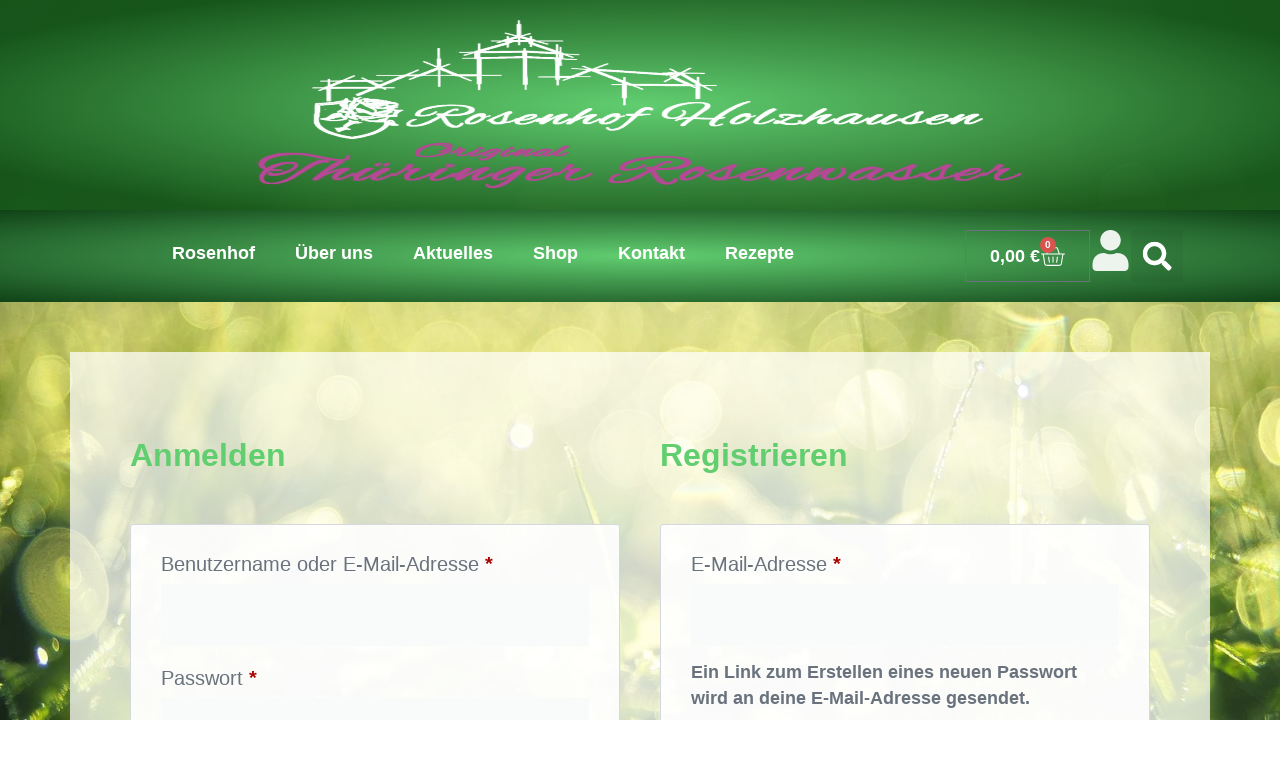

--- FILE ---
content_type: text/html; charset=UTF-8
request_url: https://rosenhof-holzhausen.de/mein-konto/
body_size: 28812
content:
<!doctype html>
<html lang="de" prefix="og: https://ogp.me/ns#">
<head>
	<meta charset="UTF-8">
	<meta name="viewport" content="width=device-width, initial-scale=1">
	<link rel="profile" href="https://gmpg.org/xfn/11">
		<style>img:is([sizes="auto" i], [sizes^="auto," i]) { contain-intrinsic-size: 3000px 1500px }</style>
	
<!-- Suchmaschinen-Optimierung durch Rank Math PRO - https://rankmath.com/ -->
<title>Mein Konto | rosenhof holzhausen</title>
<meta name="description" content="]"/>
<meta name="robots" content="noindex, follow"/>
<meta property="og:locale" content="de_DE" />
<meta property="og:type" content="article" />
<meta property="og:title" content="Mein Konto | rosenhof holzhausen" />
<meta property="og:description" content="]" />
<meta property="og:url" content="https://rosenhof-holzhausen.de/mein-konto/" />
<meta property="og:site_name" content="rosenhof holzhausen" />
<meta property="article:publisher" content="https://www.facebook.com/Rosenhof-Holzhausen-1848364121940001" />
<meta property="article:author" content="https://www.facebook.com/Rosenhof-Holzhausen-1848364121940001" />
<meta property="og:updated_time" content="2023-05-29T12:17:05+02:00" />
<meta property="fb:admins" content="1848364121940001" />
<meta property="article:published_time" content="2019-12-12T16:20:34+01:00" />
<meta property="article:modified_time" content="2023-05-29T12:17:05+02:00" />
<meta name="twitter:card" content="summary_large_image" />
<meta name="twitter:title" content="Mein Konto | rosenhof holzhausen" />
<meta name="twitter:description" content="]" />
<meta name="twitter:label1" content="Lesedauer" />
<meta name="twitter:data1" content="Weniger als eine Minute" />
<script type="application/ld+json" class="rank-math-schema">{"@context":"https://schema.org","@graph":[{"@type":"Place","@id":"https://rosenhof-holzhausen.de/#place","geo":{"@type":"GeoCoordinates","latitude":"50.8545917","longitude":"10.8828144"},"hasMap":"https://www.google.com/maps/search/?api=1&amp;query=50.8545917,10.8828144","address":{"@type":"PostalAddress","streetAddress":"Hauptstra\u00dfe 39","addressLocality":"Plaue","addressRegion":"Th\u00fcringen","postalCode":"99338","addressCountry":"Deutschland"}},{"@type":"Organization","@id":"https://rosenhof-holzhausen.de/#organization","name":"Rosenhof Holzhausen","url":"https://rosenhof-holzhausen.de","sameAs":["https://www.facebook.com/Rosenhof-Holzhausen-1848364121940001"],"email":"antje@rosenhof-holzhausen.de","address":{"@type":"PostalAddress","streetAddress":"Hauptstra\u00dfe 39","addressLocality":"Plaue","addressRegion":"Th\u00fcringen","postalCode":"99338","addressCountry":"Deutschland"},"logo":{"@type":"ImageObject","@id":"https://rosenhof-holzhausen.de/#logo","url":"https://rosenhof-holzhausen.de/wp-content/uploads/2020/11/Logo-frei-fett.png","contentUrl":"https://rosenhof-holzhausen.de/wp-content/uploads/2020/11/Logo-frei-fett.png","caption":"rosenhof holzhausen","inLanguage":"de","width":"1232","height":"624"},"contactPoint":[{"@type":"ContactPoint","telephone":"+49 17639648359","contactType":"customer support"}],"location":{"@id":"https://rosenhof-holzhausen.de/#place"}},{"@type":"WebSite","@id":"https://rosenhof-holzhausen.de/#website","url":"https://rosenhof-holzhausen.de","name":"rosenhof holzhausen","alternateName":"Rosenwasser Shop","publisher":{"@id":"https://rosenhof-holzhausen.de/#organization"},"inLanguage":"de"},{"@type":"BreadcrumbList","@id":"https://rosenhof-holzhausen.de/mein-konto/#breadcrumb","itemListElement":[{"@type":"ListItem","position":"1","item":{"@id":"https://rosenhof-holzhausen.de/mein-konto/","name":"Mein Konto"}}]},{"@type":"WebPage","@id":"https://rosenhof-holzhausen.de/mein-konto/#webpage","url":"https://rosenhof-holzhausen.de/mein-konto/","name":"Mein Konto | rosenhof holzhausen","datePublished":"2019-12-12T16:20:34+01:00","dateModified":"2023-05-29T12:17:05+02:00","isPartOf":{"@id":"https://rosenhof-holzhausen.de/#website"},"inLanguage":"de","breadcrumb":{"@id":"https://rosenhof-holzhausen.de/mein-konto/#breadcrumb"}},{"@type":"Person","@id":"https://rosenhof-holzhausen.de/mein-konto/#author","name":"welo-m","image":{"@type":"ImageObject","@id":"https://rosenhof-holzhausen.de/wp-content/litespeed/avatar/c2aae5760901044202f7f46d9a284408.jpg?ver=1763058900","url":"https://rosenhof-holzhausen.de/wp-content/litespeed/avatar/c2aae5760901044202f7f46d9a284408.jpg?ver=1763058900","caption":"welo-m","inLanguage":"de"},"sameAs":["https://rosenhof-holzhausen.de"],"worksFor":{"@id":"https://rosenhof-holzhausen.de/#organization"}},{"@type":"Article","headline":"Mein Konto | rosenhof holzhausen","keywords":"Mein Konto","datePublished":"2019-12-12T16:20:34+01:00","dateModified":"2023-05-29T12:17:05+02:00","author":{"@id":"https://rosenhof-holzhausen.de/mein-konto/#author","name":"welo-m"},"publisher":{"@id":"https://rosenhof-holzhausen.de/#organization"},"description":"]","name":"Mein Konto | rosenhof holzhausen","@id":"https://rosenhof-holzhausen.de/mein-konto/#richSnippet","isPartOf":{"@id":"https://rosenhof-holzhausen.de/mein-konto/#webpage"},"inLanguage":"de","mainEntityOfPage":{"@id":"https://rosenhof-holzhausen.de/mein-konto/#webpage"}}]}</script>
<!-- /Rank Math WordPress SEO Plugin -->

<link rel='dns-prefetch' href='//www.googletagmanager.com' />
<link rel="alternate" type="application/rss+xml" title="rosenhof holzhausen &raquo; Feed" href="https://rosenhof-holzhausen.de/feed/" />
<link rel="alternate" type="application/rss+xml" title="rosenhof holzhausen &raquo; Kommentar-Feed" href="https://rosenhof-holzhausen.de/comments/feed/" />

<link rel='stylesheet' id='wp-block-library-css' href='https://rosenhof-holzhausen.de/wp-includes/css/dist/block-library/style.min.css' media='all' />
<style id='global-styles-inline-css'>
:root{--wp--preset--aspect-ratio--square: 1;--wp--preset--aspect-ratio--4-3: 4/3;--wp--preset--aspect-ratio--3-4: 3/4;--wp--preset--aspect-ratio--3-2: 3/2;--wp--preset--aspect-ratio--2-3: 2/3;--wp--preset--aspect-ratio--16-9: 16/9;--wp--preset--aspect-ratio--9-16: 9/16;--wp--preset--color--black: #000000;--wp--preset--color--cyan-bluish-gray: #abb8c3;--wp--preset--color--white: #ffffff;--wp--preset--color--pale-pink: #f78da7;--wp--preset--color--vivid-red: #cf2e2e;--wp--preset--color--luminous-vivid-orange: #ff6900;--wp--preset--color--luminous-vivid-amber: #fcb900;--wp--preset--color--light-green-cyan: #7bdcb5;--wp--preset--color--vivid-green-cyan: #00d084;--wp--preset--color--pale-cyan-blue: #8ed1fc;--wp--preset--color--vivid-cyan-blue: #0693e3;--wp--preset--color--vivid-purple: #9b51e0;--wp--preset--gradient--vivid-cyan-blue-to-vivid-purple: linear-gradient(135deg,rgba(6,147,227,1) 0%,rgb(155,81,224) 100%);--wp--preset--gradient--light-green-cyan-to-vivid-green-cyan: linear-gradient(135deg,rgb(122,220,180) 0%,rgb(0,208,130) 100%);--wp--preset--gradient--luminous-vivid-amber-to-luminous-vivid-orange: linear-gradient(135deg,rgba(252,185,0,1) 0%,rgba(255,105,0,1) 100%);--wp--preset--gradient--luminous-vivid-orange-to-vivid-red: linear-gradient(135deg,rgba(255,105,0,1) 0%,rgb(207,46,46) 100%);--wp--preset--gradient--very-light-gray-to-cyan-bluish-gray: linear-gradient(135deg,rgb(238,238,238) 0%,rgb(169,184,195) 100%);--wp--preset--gradient--cool-to-warm-spectrum: linear-gradient(135deg,rgb(74,234,220) 0%,rgb(151,120,209) 20%,rgb(207,42,186) 40%,rgb(238,44,130) 60%,rgb(251,105,98) 80%,rgb(254,248,76) 100%);--wp--preset--gradient--blush-light-purple: linear-gradient(135deg,rgb(255,206,236) 0%,rgb(152,150,240) 100%);--wp--preset--gradient--blush-bordeaux: linear-gradient(135deg,rgb(254,205,165) 0%,rgb(254,45,45) 50%,rgb(107,0,62) 100%);--wp--preset--gradient--luminous-dusk: linear-gradient(135deg,rgb(255,203,112) 0%,rgb(199,81,192) 50%,rgb(65,88,208) 100%);--wp--preset--gradient--pale-ocean: linear-gradient(135deg,rgb(255,245,203) 0%,rgb(182,227,212) 50%,rgb(51,167,181) 100%);--wp--preset--gradient--electric-grass: linear-gradient(135deg,rgb(202,248,128) 0%,rgb(113,206,126) 100%);--wp--preset--gradient--midnight: linear-gradient(135deg,rgb(2,3,129) 0%,rgb(40,116,252) 100%);--wp--preset--font-size--small: 13px;--wp--preset--font-size--medium: 20px;--wp--preset--font-size--large: 36px;--wp--preset--font-size--x-large: 42px;--wp--preset--spacing--20: 0.44rem;--wp--preset--spacing--30: 0.67rem;--wp--preset--spacing--40: 1rem;--wp--preset--spacing--50: 1.5rem;--wp--preset--spacing--60: 2.25rem;--wp--preset--spacing--70: 3.38rem;--wp--preset--spacing--80: 5.06rem;--wp--preset--shadow--natural: 6px 6px 9px rgba(0, 0, 0, 0.2);--wp--preset--shadow--deep: 12px 12px 50px rgba(0, 0, 0, 0.4);--wp--preset--shadow--sharp: 6px 6px 0px rgba(0, 0, 0, 0.2);--wp--preset--shadow--outlined: 6px 6px 0px -3px rgba(255, 255, 255, 1), 6px 6px rgba(0, 0, 0, 1);--wp--preset--shadow--crisp: 6px 6px 0px rgba(0, 0, 0, 1);}:root { --wp--style--global--content-size: 800px;--wp--style--global--wide-size: 1200px; }:where(body) { margin: 0; }.wp-site-blocks > .alignleft { float: left; margin-right: 2em; }.wp-site-blocks > .alignright { float: right; margin-left: 2em; }.wp-site-blocks > .aligncenter { justify-content: center; margin-left: auto; margin-right: auto; }:where(.wp-site-blocks) > * { margin-block-start: 24px; margin-block-end: 0; }:where(.wp-site-blocks) > :first-child { margin-block-start: 0; }:where(.wp-site-blocks) > :last-child { margin-block-end: 0; }:root { --wp--style--block-gap: 24px; }:root :where(.is-layout-flow) > :first-child{margin-block-start: 0;}:root :where(.is-layout-flow) > :last-child{margin-block-end: 0;}:root :where(.is-layout-flow) > *{margin-block-start: 24px;margin-block-end: 0;}:root :where(.is-layout-constrained) > :first-child{margin-block-start: 0;}:root :where(.is-layout-constrained) > :last-child{margin-block-end: 0;}:root :where(.is-layout-constrained) > *{margin-block-start: 24px;margin-block-end: 0;}:root :where(.is-layout-flex){gap: 24px;}:root :where(.is-layout-grid){gap: 24px;}.is-layout-flow > .alignleft{float: left;margin-inline-start: 0;margin-inline-end: 2em;}.is-layout-flow > .alignright{float: right;margin-inline-start: 2em;margin-inline-end: 0;}.is-layout-flow > .aligncenter{margin-left: auto !important;margin-right: auto !important;}.is-layout-constrained > .alignleft{float: left;margin-inline-start: 0;margin-inline-end: 2em;}.is-layout-constrained > .alignright{float: right;margin-inline-start: 2em;margin-inline-end: 0;}.is-layout-constrained > .aligncenter{margin-left: auto !important;margin-right: auto !important;}.is-layout-constrained > :where(:not(.alignleft):not(.alignright):not(.alignfull)){max-width: var(--wp--style--global--content-size);margin-left: auto !important;margin-right: auto !important;}.is-layout-constrained > .alignwide{max-width: var(--wp--style--global--wide-size);}body .is-layout-flex{display: flex;}.is-layout-flex{flex-wrap: wrap;align-items: center;}.is-layout-flex > :is(*, div){margin: 0;}body .is-layout-grid{display: grid;}.is-layout-grid > :is(*, div){margin: 0;}body{padding-top: 0px;padding-right: 0px;padding-bottom: 0px;padding-left: 0px;}a:where(:not(.wp-element-button)){text-decoration: underline;}:root :where(.wp-element-button, .wp-block-button__link){background-color: #32373c;border-width: 0;color: #fff;font-family: inherit;font-size: inherit;line-height: inherit;padding: calc(0.667em + 2px) calc(1.333em + 2px);text-decoration: none;}.has-black-color{color: var(--wp--preset--color--black) !important;}.has-cyan-bluish-gray-color{color: var(--wp--preset--color--cyan-bluish-gray) !important;}.has-white-color{color: var(--wp--preset--color--white) !important;}.has-pale-pink-color{color: var(--wp--preset--color--pale-pink) !important;}.has-vivid-red-color{color: var(--wp--preset--color--vivid-red) !important;}.has-luminous-vivid-orange-color{color: var(--wp--preset--color--luminous-vivid-orange) !important;}.has-luminous-vivid-amber-color{color: var(--wp--preset--color--luminous-vivid-amber) !important;}.has-light-green-cyan-color{color: var(--wp--preset--color--light-green-cyan) !important;}.has-vivid-green-cyan-color{color: var(--wp--preset--color--vivid-green-cyan) !important;}.has-pale-cyan-blue-color{color: var(--wp--preset--color--pale-cyan-blue) !important;}.has-vivid-cyan-blue-color{color: var(--wp--preset--color--vivid-cyan-blue) !important;}.has-vivid-purple-color{color: var(--wp--preset--color--vivid-purple) !important;}.has-black-background-color{background-color: var(--wp--preset--color--black) !important;}.has-cyan-bluish-gray-background-color{background-color: var(--wp--preset--color--cyan-bluish-gray) !important;}.has-white-background-color{background-color: var(--wp--preset--color--white) !important;}.has-pale-pink-background-color{background-color: var(--wp--preset--color--pale-pink) !important;}.has-vivid-red-background-color{background-color: var(--wp--preset--color--vivid-red) !important;}.has-luminous-vivid-orange-background-color{background-color: var(--wp--preset--color--luminous-vivid-orange) !important;}.has-luminous-vivid-amber-background-color{background-color: var(--wp--preset--color--luminous-vivid-amber) !important;}.has-light-green-cyan-background-color{background-color: var(--wp--preset--color--light-green-cyan) !important;}.has-vivid-green-cyan-background-color{background-color: var(--wp--preset--color--vivid-green-cyan) !important;}.has-pale-cyan-blue-background-color{background-color: var(--wp--preset--color--pale-cyan-blue) !important;}.has-vivid-cyan-blue-background-color{background-color: var(--wp--preset--color--vivid-cyan-blue) !important;}.has-vivid-purple-background-color{background-color: var(--wp--preset--color--vivid-purple) !important;}.has-black-border-color{border-color: var(--wp--preset--color--black) !important;}.has-cyan-bluish-gray-border-color{border-color: var(--wp--preset--color--cyan-bluish-gray) !important;}.has-white-border-color{border-color: var(--wp--preset--color--white) !important;}.has-pale-pink-border-color{border-color: var(--wp--preset--color--pale-pink) !important;}.has-vivid-red-border-color{border-color: var(--wp--preset--color--vivid-red) !important;}.has-luminous-vivid-orange-border-color{border-color: var(--wp--preset--color--luminous-vivid-orange) !important;}.has-luminous-vivid-amber-border-color{border-color: var(--wp--preset--color--luminous-vivid-amber) !important;}.has-light-green-cyan-border-color{border-color: var(--wp--preset--color--light-green-cyan) !important;}.has-vivid-green-cyan-border-color{border-color: var(--wp--preset--color--vivid-green-cyan) !important;}.has-pale-cyan-blue-border-color{border-color: var(--wp--preset--color--pale-cyan-blue) !important;}.has-vivid-cyan-blue-border-color{border-color: var(--wp--preset--color--vivid-cyan-blue) !important;}.has-vivid-purple-border-color{border-color: var(--wp--preset--color--vivid-purple) !important;}.has-vivid-cyan-blue-to-vivid-purple-gradient-background{background: var(--wp--preset--gradient--vivid-cyan-blue-to-vivid-purple) !important;}.has-light-green-cyan-to-vivid-green-cyan-gradient-background{background: var(--wp--preset--gradient--light-green-cyan-to-vivid-green-cyan) !important;}.has-luminous-vivid-amber-to-luminous-vivid-orange-gradient-background{background: var(--wp--preset--gradient--luminous-vivid-amber-to-luminous-vivid-orange) !important;}.has-luminous-vivid-orange-to-vivid-red-gradient-background{background: var(--wp--preset--gradient--luminous-vivid-orange-to-vivid-red) !important;}.has-very-light-gray-to-cyan-bluish-gray-gradient-background{background: var(--wp--preset--gradient--very-light-gray-to-cyan-bluish-gray) !important;}.has-cool-to-warm-spectrum-gradient-background{background: var(--wp--preset--gradient--cool-to-warm-spectrum) !important;}.has-blush-light-purple-gradient-background{background: var(--wp--preset--gradient--blush-light-purple) !important;}.has-blush-bordeaux-gradient-background{background: var(--wp--preset--gradient--blush-bordeaux) !important;}.has-luminous-dusk-gradient-background{background: var(--wp--preset--gradient--luminous-dusk) !important;}.has-pale-ocean-gradient-background{background: var(--wp--preset--gradient--pale-ocean) !important;}.has-electric-grass-gradient-background{background: var(--wp--preset--gradient--electric-grass) !important;}.has-midnight-gradient-background{background: var(--wp--preset--gradient--midnight) !important;}.has-small-font-size{font-size: var(--wp--preset--font-size--small) !important;}.has-medium-font-size{font-size: var(--wp--preset--font-size--medium) !important;}.has-large-font-size{font-size: var(--wp--preset--font-size--large) !important;}.has-x-large-font-size{font-size: var(--wp--preset--font-size--x-large) !important;}
:root :where(.wp-block-pullquote){font-size: 1.5em;line-height: 1.6;}
</style>
<link rel='stylesheet' id='select2-css' href='https://rosenhof-holzhausen.de/wp-content/plugins/woocommerce/assets/css/select2.css' media='all' />
<link rel='stylesheet' id='woocommerce-layout-css' href='https://rosenhof-holzhausen.de/wp-content/plugins/woocommerce/assets/css/woocommerce-layout.css' media='all' />
<link rel='stylesheet' id='woocommerce-smallscreen-css' href='https://rosenhof-holzhausen.de/wp-content/plugins/woocommerce/assets/css/woocommerce-smallscreen.css' media='only screen and (max-width: 768px)' />
<link rel='stylesheet' id='woocommerce-general-css' href='https://rosenhof-holzhausen.de/wp-content/plugins/woocommerce/assets/css/woocommerce.css' media='all' />
<style id='woocommerce-inline-inline-css'>
.woocommerce form .form-row .required { visibility: visible; }
</style>
<link rel='stylesheet' id='cmplz-general-css' href='https://rosenhof-holzhausen.de/wp-content/plugins/complianz-gdpr/assets/css/cookieblocker.min.css' media='all' />
<link rel='stylesheet' id='brands-styles-css' href='https://rosenhof-holzhausen.de/wp-content/plugins/woocommerce/assets/css/brands.css' media='all' />
<link rel='stylesheet' id='hello-elementor-css' href='https://rosenhof-holzhausen.de/wp-content/themes/hello-elementor/assets/css/reset.css' media='all' />
<link rel='stylesheet' id='hello-elementor-theme-style-css' href='https://rosenhof-holzhausen.de/wp-content/themes/hello-elementor/assets/css/theme.css' media='all' />
<link rel='stylesheet' id='hello-elementor-header-footer-css' href='https://rosenhof-holzhausen.de/wp-content/themes/hello-elementor/assets/css/header-footer.css' media='all' />
<link rel='stylesheet' id='elementor-frontend-css' href='https://rosenhof-holzhausen.de/wp-content/plugins/elementor/assets/css/frontend.min.css' media='all' />
<style id='elementor-frontend-inline-css'>

				.elementor-widget-woocommerce-checkout-page .woocommerce table.woocommerce-checkout-review-order-table {
				    margin: var(--sections-margin, 24px 0 24px 0);
				    padding: var(--sections-padding, 16px 16px);
				}
				.elementor-widget-woocommerce-checkout-page .woocommerce table.woocommerce-checkout-review-order-table .cart_item td.product-name {
				    padding-right: 20px;
				}
				.elementor-widget-woocommerce-checkout-page .woocommerce .woocommerce-checkout #payment {
					border: none;
					padding: 0;
				}
				.elementor-widget-woocommerce-checkout-page .woocommerce .e-checkout__order_review-2 {
					background: var(--sections-background-color, #ffffff);
				    border-radius: var(--sections-border-radius, 3px);
				    padding: var(--sections-padding, 16px 30px);
				    margin: var(--sections-margin, 0 0 24px 0);
				    border-style: var(--sections-border-type, solid);
				    border-color: var(--sections-border-color, #D5D8DC);
				    border-width: 1px;
				    display: block;
				}
				.elementor-widget-woocommerce-checkout-page .woocommerce-checkout .place-order {
					display: -webkit-box;
					display: -ms-flexbox;
					display: flex;
					-webkit-box-orient: vertical;
					-webkit-box-direction: normal;
					-ms-flex-direction: column;
					flex-direction: column;
					-ms-flex-wrap: wrap;
					flex-wrap: wrap;
					padding: 0;
					margin-bottom: 0;
					margin-top: 1em;
					-webkit-box-align: var(--place-order-title-alignment, stretch);
					-ms-flex-align: var(--place-order-title-alignment, stretch);
					align-items: var(--place-order-title-alignment, stretch); 
				}
				.elementor-widget-woocommerce-checkout-page .woocommerce-checkout #place_order {
					background-color: #5bc0de;
					width: var(--purchase-button-width, auto);
					float: none;
					color: var(--purchase-button-normal-text-color, #ffffff);
					min-height: auto;
					padding: var(--purchase-button-padding, 1em 1em);
					border-radius: var(--purchase-button-border-radius, 3px); 
		        }
		        .elementor-widget-woocommerce-checkout-page .woocommerce-checkout #place_order:hover {
					background-color: #5bc0de;
					color: var(--purchase-button-hover-text-color, #ffffff);
					border-color: var(--purchase-button-hover-border-color, #5bc0de);
					-webkit-transition-duration: var(--purchase-button-hover-transition-duration, 0.3s);
					-o-transition-duration: var(--purchase-button-hover-transition-duration, 0.3s);
					transition-duration: var(--purchase-button-hover-transition-duration, 0.3s); 
                }
			
</style>
<link rel='stylesheet' id='elementor-post-5492-css' href='https://rosenhof-holzhausen.de/wp-content/uploads/elementor/css/post-5492.css' media='all' />
<link rel='stylesheet' id='widget-image-css' href='https://rosenhof-holzhausen.de/wp-content/plugins/elementor/assets/css/widget-image.min.css' media='all' />
<link rel='stylesheet' id='e-sticky-css' href='https://rosenhof-holzhausen.de/wp-content/plugins/elementor-pro/assets/css/modules/sticky.min.css' media='all' />
<link rel='stylesheet' id='e-motion-fx-css' href='https://rosenhof-holzhausen.de/wp-content/plugins/elementor-pro/assets/css/modules/motion-fx.min.css' media='all' />
<link rel='stylesheet' id='e-animation-push-css' href='https://rosenhof-holzhausen.de/wp-content/plugins/elementor/assets/lib/animations/styles/e-animation-push.min.css' media='all' />
<link rel='stylesheet' id='widget-nav-menu-css' href='https://rosenhof-holzhausen.de/wp-content/plugins/elementor-pro/assets/css/widget-nav-menu.min.css' media='all' />
<link rel='stylesheet' id='widget-woocommerce-menu-cart-css' href='https://rosenhof-holzhausen.de/wp-content/plugins/elementor-pro/assets/css/widget-woocommerce-menu-cart.min.css' media='all' />
<link rel='stylesheet' id='widget-search-form-css' href='https://rosenhof-holzhausen.de/wp-content/plugins/elementor-pro/assets/css/widget-search-form.min.css' media='all' />
<link rel='stylesheet' id='widget-icon-list-css' href='https://rosenhof-holzhausen.de/wp-content/plugins/elementor/assets/css/widget-icon-list.min.css' media='all' />
<link rel='stylesheet' id='widget-heading-css' href='https://rosenhof-holzhausen.de/wp-content/plugins/elementor/assets/css/widget-heading.min.css' media='all' />
<link rel='stylesheet' id='widget-social-icons-css' href='https://rosenhof-holzhausen.de/wp-content/plugins/elementor/assets/css/widget-social-icons.min.css' media='all' />
<link rel='stylesheet' id='e-apple-webkit-css' href='https://rosenhof-holzhausen.de/wp-content/plugins/elementor/assets/css/conditionals/apple-webkit.min.css' media='all' />
<link rel='stylesheet' id='widget-woocommerce-my-account-css' href='https://rosenhof-holzhausen.de/wp-content/plugins/elementor-pro/assets/css/widget-woocommerce-my-account.min.css' media='all' />
<link rel='stylesheet' id='elementor-post-204-css' href='https://rosenhof-holzhausen.de/wp-content/uploads/elementor/css/post-204.css' media='all' />
<link rel='stylesheet' id='elementor-post-3742-css' href='https://rosenhof-holzhausen.de/wp-content/uploads/elementor/css/post-3742.css' media='all' />
<link rel='stylesheet' id='elementor-post-3829-css' href='https://rosenhof-holzhausen.de/wp-content/uploads/elementor/css/post-3829.css' media='all' />
<link rel='stylesheet' id='e-woocommerce-notices-css' href='https://rosenhof-holzhausen.de/wp-content/plugins/elementor-pro/assets/css/woocommerce-notices.min.css' media='all' />
<link rel='stylesheet' id='woocommerce-gzd-layout-css' href='https://rosenhof-holzhausen.de/wp-content/plugins/woocommerce-germanized/build/static/layout-styles.css' media='all' />
<style id='woocommerce-gzd-layout-inline-css'>
.woocommerce-checkout .shop_table { background-color: #eeeeee; } .product p.deposit-packaging-type { font-size: 1.25em !important; } p.woocommerce-shipping-destination { display: none; }
                .wc-gzd-nutri-score-value-a {
                    background: url(https://rosenhof-holzhausen.de/wp-content/plugins/woocommerce-germanized/assets/images/nutri-score-a.svg) no-repeat;
                }
                .wc-gzd-nutri-score-value-b {
                    background: url(https://rosenhof-holzhausen.de/wp-content/plugins/woocommerce-germanized/assets/images/nutri-score-b.svg) no-repeat;
                }
                .wc-gzd-nutri-score-value-c {
                    background: url(https://rosenhof-holzhausen.de/wp-content/plugins/woocommerce-germanized/assets/images/nutri-score-c.svg) no-repeat;
                }
                .wc-gzd-nutri-score-value-d {
                    background: url(https://rosenhof-holzhausen.de/wp-content/plugins/woocommerce-germanized/assets/images/nutri-score-d.svg) no-repeat;
                }
                .wc-gzd-nutri-score-value-e {
                    background: url(https://rosenhof-holzhausen.de/wp-content/plugins/woocommerce-germanized/assets/images/nutri-score-e.svg) no-repeat;
                }
            
</style>
<script src="https://rosenhof-holzhausen.de/wp-includes/js/jquery/jquery.min.js" id="jquery-core-js"></script>
<script src="https://rosenhof-holzhausen.de/wp-includes/js/jquery/jquery-migrate.min.js" id="jquery-migrate-js"></script>
<script src="https://rosenhof-holzhausen.de/wp-content/plugins/woocommerce/assets/js/jquery-blockui/jquery.blockUI.min.js" id="wc-jquery-blockui-js" data-wp-strategy="defer"></script>
<script id="wc-add-to-cart-js-extra">
var wc_add_to_cart_params = {"ajax_url":"\/wp-admin\/admin-ajax.php","wc_ajax_url":"\/?wc-ajax=%%endpoint%%","i18n_view_cart":"Warenkorb anzeigen","cart_url":"https:\/\/rosenhof-holzhausen.de\/warenkorb\/","is_cart":"","cart_redirect_after_add":"yes"};
</script>
<script src="https://rosenhof-holzhausen.de/wp-content/plugins/woocommerce/assets/js/frontend/add-to-cart.min.js" id="wc-add-to-cart-js" defer data-wp-strategy="defer"></script>
<script src="https://rosenhof-holzhausen.de/wp-content/plugins/woocommerce/assets/js/selectWoo/selectWoo.full.min.js" id="selectWoo-js" defer data-wp-strategy="defer"></script>
<script src="https://rosenhof-holzhausen.de/wp-content/plugins/woocommerce/assets/js/frontend/account-i18n.min.js" id="wc-account-i18n-js" defer data-wp-strategy="defer"></script>
<script src="https://rosenhof-holzhausen.de/wp-content/plugins/woocommerce/assets/js/js-cookie/js.cookie.min.js" id="wc-js-cookie-js" data-wp-strategy="defer"></script>

<!-- Google Tag (gtac.js) durch Site-Kit hinzugefügt -->
<!-- Von Site Kit hinzugefügtes Google-Analytics-Snippet -->
<script src="https://www.googletagmanager.com/gtag/js?id=G-28FJDMFD0J" id="google_gtagjs-js" async></script>
<script id="google_gtagjs-js-after">
window.dataLayer = window.dataLayer || [];function gtag(){dataLayer.push(arguments);}
gtag("set","linker",{"domains":["rosenhof-holzhausen.de"]});
gtag("js", new Date());
gtag("set", "developer_id.dZTNiMT", true);
gtag("config", "G-28FJDMFD0J");
 window._googlesitekit = window._googlesitekit || {}; window._googlesitekit.throttledEvents = []; window._googlesitekit.gtagEvent = (name, data) => { var key = JSON.stringify( { name, data } ); if ( !! window._googlesitekit.throttledEvents[ key ] ) { return; } window._googlesitekit.throttledEvents[ key ] = true; setTimeout( () => { delete window._googlesitekit.throttledEvents[ key ]; }, 5 ); gtag( "event", name, { ...data, event_source: "site-kit" } ); };
</script>
<link rel="https://api.w.org/" href="https://rosenhof-holzhausen.de/wp-json/" /><link rel="alternate" title="JSON" type="application/json" href="https://rosenhof-holzhausen.de/wp-json/wp/v2/pages/204" /><link rel="EditURI" type="application/rsd+xml" title="RSD" href="https://rosenhof-holzhausen.de/xmlrpc.php?rsd" />
<meta name="generator" content="WordPress 6.8.3" />
<meta name="generator" content="WooCommerce 10.3.3" />
<link rel='shortlink' href='https://rosenhof-holzhausen.de/?p=204' />
<meta name="generator" content="Site Kit by Google 1.164.0" />			<style>.cmplz-hidden {
					display: none !important;
				}</style><!-- Google site verification - Google for WooCommerce -->
<meta name="google-site-verification" content="0BHnJe5E401XXksDkAJixYKAZOpotQ3NdxiN7nXPfHE" />
	<noscript><style>.woocommerce-product-gallery{ opacity: 1 !important; }</style></noscript>
	<meta name="generator" content="Elementor 3.32.5; features: e_font_icon_svg; settings: css_print_method-external, google_font-disabled, font_display-block">
			<style>
				.e-con.e-parent:nth-of-type(n+4):not(.e-lazyloaded):not(.e-no-lazyload),
				.e-con.e-parent:nth-of-type(n+4):not(.e-lazyloaded):not(.e-no-lazyload) * {
					background-image: none !important;
				}
				@media screen and (max-height: 1024px) {
					.e-con.e-parent:nth-of-type(n+3):not(.e-lazyloaded):not(.e-no-lazyload),
					.e-con.e-parent:nth-of-type(n+3):not(.e-lazyloaded):not(.e-no-lazyload) * {
						background-image: none !important;
					}
				}
				@media screen and (max-height: 640px) {
					.e-con.e-parent:nth-of-type(n+2):not(.e-lazyloaded):not(.e-no-lazyload),
					.e-con.e-parent:nth-of-type(n+2):not(.e-lazyloaded):not(.e-no-lazyload) * {
						background-image: none !important;
					}
				}
			</style>
			<link rel="icon" href="https://rosenhof-holzhausen.de/wp-content/uploads/2022/05/Logo_Rosenhof_klein-100x100.webp" sizes="32x32" />
<link rel="icon" href="https://rosenhof-holzhausen.de/wp-content/uploads/2022/05/Logo_Rosenhof_klein-300x300.webp" sizes="192x192" />
<link rel="apple-touch-icon" href="https://rosenhof-holzhausen.de/wp-content/uploads/2022/05/Logo_Rosenhof_klein-300x300.webp" />
<meta name="msapplication-TileImage" content="https://rosenhof-holzhausen.de/wp-content/uploads/2022/05/Logo_Rosenhof_klein-300x300.webp" />
</head>
<body data-cmplz=1 class="wp-singular page-template-default page page-id-204 wp-custom-logo wp-embed-responsive wp-theme-hello-elementor theme-hello-elementor woocommerce-account woocommerce-page woocommerce-no-js hello-elementor-default e-wc-message-notice elementor-default elementor-template-full-width elementor-kit-5492 elementor-page elementor-page-204">


<a class="skip-link screen-reader-text" href="#content">Zum Inhalt springen</a>

		<header data-elementor-type="header" data-elementor-id="3742" class="elementor elementor-3742 elementor-location-header" data-elementor-post-type="elementor_library">
			<header class="elementor-element elementor-element-39e6179 e-flex e-con-boxed e-con e-parent" data-id="39e6179" data-element_type="container" data-settings="{&quot;background_background&quot;:&quot;gradient&quot;,&quot;motion_fx_motion_fx_scrolling&quot;:&quot;yes&quot;,&quot;sticky&quot;:&quot;bottom&quot;,&quot;sticky_on&quot;:[&quot;desktop&quot;,&quot;tablet&quot;],&quot;sticky_offset&quot;:10,&quot;sticky_effects_offset&quot;:8,&quot;motion_fx_range&quot;:&quot;viewport&quot;,&quot;motion_fx_scale_effect&quot;:&quot;yes&quot;,&quot;motion_fx_scale_speed&quot;:{&quot;unit&quot;:&quot;px&quot;,&quot;size&quot;:0,&quot;sizes&quot;:[]},&quot;background_motion_fx_devices&quot;:[&quot;desktop&quot;,&quot;tablet&quot;,&quot;mobile&quot;],&quot;motion_fx_scale_direction&quot;:&quot;out-in&quot;,&quot;motion_fx_scale_range&quot;:{&quot;unit&quot;:&quot;%&quot;,&quot;size&quot;:&quot;&quot;,&quot;sizes&quot;:{&quot;start&quot;:20,&quot;end&quot;:80}},&quot;motion_fx_devices&quot;:[&quot;desktop&quot;,&quot;tablet&quot;,&quot;mobile&quot;],&quot;sticky_anchor_link_offset&quot;:0}">
					<div class="e-con-inner">
		<div class="elementor-element elementor-element-3a3fc43 e-con-full e-flex e-con e-child" data-id="3a3fc43" data-element_type="container">
				<div class="elementor-element elementor-element-edbe97a elementor-widget elementor-widget-theme-site-logo elementor-widget-image" data-id="edbe97a" data-element_type="widget" data-settings="{&quot;_animation&quot;:&quot;none&quot;}" data-widget_type="theme-site-logo.default">
				<div class="elementor-widget-container">
											<a href="https://rosenhof-holzhausen.de">
			<img fetchpriority="high" width="768" height="389" src="https://rosenhof-holzhausen.de/wp-content/uploads/2020/11/Logo-frei-fett-768x389.png" class="attachment-medium_large size-medium_large wp-image-2761" alt="rosenhof-holzhausen.de" srcset="https://rosenhof-holzhausen.de/wp-content/uploads/2020/11/Logo-frei-fett-768x389.png.webp 768w, https://rosenhof-holzhausen.de/wp-content/uploads/2020/11/Logo-frei-fett-600x304.png.webp 600w, https://rosenhof-holzhausen.de/wp-content/uploads/2020/11/Logo-frei-fett-300x152.png.webp 300w, https://rosenhof-holzhausen.de/wp-content/uploads/2020/11/Logo-frei-fett-1024x519.png.webp 1024w, https://rosenhof-holzhausen.de/wp-content/uploads/2020/11/Logo-frei-fett.png 1232w" sizes="(max-width: 768px) 100vw, 768px" />				</a>
											</div>
				</div>
				</div>
					</div>
				</header>
		<div class="elementor-element elementor-element-9e96595 e-con-full e-flex e-con e-parent" data-id="9e96595" data-element_type="container" data-settings="{&quot;background_background&quot;:&quot;gradient&quot;,&quot;motion_fx_motion_fx_scrolling&quot;:&quot;yes&quot;,&quot;motion_fx_range&quot;:&quot;viewport&quot;,&quot;sticky&quot;:&quot;top&quot;,&quot;motion_fx_devices&quot;:[&quot;desktop&quot;,&quot;tablet&quot;,&quot;mobile&quot;],&quot;sticky_on&quot;:[&quot;desktop&quot;,&quot;tablet&quot;,&quot;mobile&quot;],&quot;sticky_offset&quot;:0,&quot;sticky_effects_offset&quot;:0,&quot;sticky_anchor_link_offset&quot;:0}">
		<nav class="elementor-element elementor-element-f1550ae e-con-full e-flex e-con e-child" data-id="f1550ae" data-element_type="container">
				<div class="elementor-element elementor-element-49d61ec elementor-nav-menu__align-center elementor-nav-menu--dropdown-mobile elementor-nav-menu__text-align-aside elementor-nav-menu--toggle elementor-nav-menu--burger elementor-widget elementor-widget-nav-menu" data-id="49d61ec" data-element_type="widget" data-settings="{&quot;toggle_icon_hover_animation&quot;:&quot;push&quot;,&quot;layout&quot;:&quot;horizontal&quot;,&quot;submenu_icon&quot;:{&quot;value&quot;:&quot;&lt;svg aria-hidden=\&quot;true\&quot; class=\&quot;e-font-icon-svg e-fas-caret-down\&quot; viewBox=\&quot;0 0 320 512\&quot; xmlns=\&quot;http:\/\/www.w3.org\/2000\/svg\&quot;&gt;&lt;path d=\&quot;M31.3 192h257.3c17.8 0 26.7 21.5 14.1 34.1L174.1 354.8c-7.8 7.8-20.5 7.8-28.3 0L17.2 226.1C4.6 213.5 13.5 192 31.3 192z\&quot;&gt;&lt;\/path&gt;&lt;\/svg&gt;&quot;,&quot;library&quot;:&quot;fa-solid&quot;},&quot;toggle&quot;:&quot;burger&quot;}" data-widget_type="nav-menu.default">
				<div class="elementor-widget-container">
								<nav aria-label="Menü" class="elementor-nav-menu--main elementor-nav-menu__container elementor-nav-menu--layout-horizontal e--pointer-underline e--animation-none">
				<ul id="menu-1-49d61ec" class="elementor-nav-menu"><li class="menu-item menu-item-type-custom menu-item-object-custom menu-item-home menu-item-3670"><a href="https://rosenhof-holzhausen.de/" class="elementor-item">Rosenhof</a></li>
<li class="menu-item menu-item-type-post_type menu-item-object-page menu-item-3717"><a href="https://rosenhof-holzhausen.de/uber-uns/" class="elementor-item">Über uns</a></li>
<li class="menu-item menu-item-type-post_type menu-item-object-page menu-item-has-children menu-item-3718"><a href="https://rosenhof-holzhausen.de/aktuelles/" class="elementor-item">Aktuelles</a>
<ul class="sub-menu elementor-nav-menu--dropdown">
	<li class="menu-item menu-item-type-post_type menu-item-object-page menu-item-8976"><a href="https://rosenhof-holzhausen.de/maerkte-und-feste/" class="elementor-sub-item">Markttermine 2025</a></li>
	<li class="menu-item menu-item-type-post_type menu-item-object-page menu-item-3725"><a href="https://rosenhof-holzhausen.de/veranstaltungen/" class="elementor-sub-item">Veranstaltungen 2025</a></li>
	<li class="menu-item menu-item-type-post_type menu-item-object-page menu-item-11855"><a href="https://rosenhof-holzhausen.de/holzhaeuser-rosenrausch/" class="elementor-sub-item">Holzhäuser Rosenrausch</a></li>
	<li class="menu-item menu-item-type-post_type menu-item-object-page menu-item-11854"><a href="https://rosenhof-holzhausen.de/fuehrungen-im-rosenhof/" class="elementor-sub-item">Führungen im Rosenhof</a></li>
	<li class="menu-item menu-item-type-post_type menu-item-object-page menu-item-11853"><a href="https://rosenhof-holzhausen.de/gruenes-klassenzimmer/" class="elementor-sub-item">Grünes Klassenzimmer</a></li>
</ul>
</li>
<li class="menu-item menu-item-type-post_type menu-item-object-page current-menu-ancestor current-menu-parent current_page_parent current_page_ancestor menu-item-has-children menu-item-3730"><a target="_blank" href="https://rosenhof-holzhausen.de/rosenwasser-shop/" class="elementor-item">Shop</a>
<ul class="sub-menu elementor-nav-menu--dropdown">
	<li class="menu-item menu-item-type-post_type menu-item-object-page menu-item-3713"><a href="https://rosenhof-holzhausen.de/warenkorb/" class="elementor-sub-item">Warenkorb – Rosenwasser Shop</a></li>
	<li class="menu-item menu-item-type-post_type menu-item-object-page menu-item-4620"><a href="https://rosenhof-holzhausen.de/kasse/" class="elementor-sub-item">Kasse – Rosenwasser Shop</a></li>
	<li class="menu-item menu-item-type-post_type menu-item-object-page current-menu-item page_item page-item-204 current_page_item menu-item-3714"><a href="https://rosenhof-holzhausen.de/mein-konto/" aria-current="page" class="elementor-sub-item elementor-item-active">Mein Konto</a></li>
	<li class="menu-item menu-item-type-post_type menu-item-object-page menu-item-3733"><a href="https://rosenhof-holzhausen.de/widerrufsbelehrung/" class="elementor-sub-item">Widerruf</a></li>
	<li class="menu-item menu-item-type-post_type menu-item-object-page menu-item-3734"><a href="https://rosenhof-holzhausen.de/bezahlmoeglichkeiten/" class="elementor-sub-item">Zahlungsarten</a></li>
	<li class="menu-item menu-item-type-post_type menu-item-object-page menu-item-3735"><a href="https://rosenhof-holzhausen.de/versandarten/" class="elementor-sub-item">Versandarten</a></li>
	<li class="menu-item menu-item-type-post_type menu-item-object-page menu-item-3731"><a href="https://rosenhof-holzhausen.de/agb/" class="elementor-sub-item">AGB</a></li>
</ul>
</li>
<li class="menu-item menu-item-type-post_type menu-item-object-page menu-item-3719"><a href="https://rosenhof-holzhausen.de/kontakt/" class="elementor-item">Kontakt</a></li>
<li class="menu-item menu-item-type-post_type menu-item-object-page menu-item-3728"><a href="https://rosenhof-holzhausen.de/rezepte-mit-thuringer-rosenwasser/" class="elementor-item">Rezepte</a></li>
</ul>			</nav>
					<div class="elementor-menu-toggle" role="button" tabindex="0" aria-label="Menü Umschalter" aria-expanded="false">
			<svg aria-hidden="true" role="presentation" class="elementor-menu-toggle__icon--open elementor-animation-push e-font-icon-svg e-eicon-menu-bar" viewBox="0 0 1000 1000" xmlns="http://www.w3.org/2000/svg"><path d="M104 333H896C929 333 958 304 958 271S929 208 896 208H104C71 208 42 237 42 271S71 333 104 333ZM104 583H896C929 583 958 554 958 521S929 458 896 458H104C71 458 42 487 42 521S71 583 104 583ZM104 833H896C929 833 958 804 958 771S929 708 896 708H104C71 708 42 737 42 771S71 833 104 833Z"></path></svg><svg aria-hidden="true" role="presentation" class="elementor-menu-toggle__icon--close elementor-animation-push e-font-icon-svg e-eicon-close" viewBox="0 0 1000 1000" xmlns="http://www.w3.org/2000/svg"><path d="M742 167L500 408 258 167C246 154 233 150 217 150 196 150 179 158 167 167 154 179 150 196 150 212 150 229 154 242 171 254L408 500 167 742C138 771 138 800 167 829 196 858 225 858 254 829L496 587 738 829C750 842 767 846 783 846 800 846 817 842 829 829 842 817 846 804 846 783 846 767 842 750 829 737L588 500 833 258C863 229 863 200 833 171 804 137 775 137 742 167Z"></path></svg>		</div>
					<nav class="elementor-nav-menu--dropdown elementor-nav-menu__container" aria-hidden="true">
				<ul id="menu-2-49d61ec" class="elementor-nav-menu"><li class="menu-item menu-item-type-custom menu-item-object-custom menu-item-home menu-item-3670"><a href="https://rosenhof-holzhausen.de/" class="elementor-item" tabindex="-1">Rosenhof</a></li>
<li class="menu-item menu-item-type-post_type menu-item-object-page menu-item-3717"><a href="https://rosenhof-holzhausen.de/uber-uns/" class="elementor-item" tabindex="-1">Über uns</a></li>
<li class="menu-item menu-item-type-post_type menu-item-object-page menu-item-has-children menu-item-3718"><a href="https://rosenhof-holzhausen.de/aktuelles/" class="elementor-item" tabindex="-1">Aktuelles</a>
<ul class="sub-menu elementor-nav-menu--dropdown">
	<li class="menu-item menu-item-type-post_type menu-item-object-page menu-item-8976"><a href="https://rosenhof-holzhausen.de/maerkte-und-feste/" class="elementor-sub-item" tabindex="-1">Markttermine 2025</a></li>
	<li class="menu-item menu-item-type-post_type menu-item-object-page menu-item-3725"><a href="https://rosenhof-holzhausen.de/veranstaltungen/" class="elementor-sub-item" tabindex="-1">Veranstaltungen 2025</a></li>
	<li class="menu-item menu-item-type-post_type menu-item-object-page menu-item-11855"><a href="https://rosenhof-holzhausen.de/holzhaeuser-rosenrausch/" class="elementor-sub-item" tabindex="-1">Holzhäuser Rosenrausch</a></li>
	<li class="menu-item menu-item-type-post_type menu-item-object-page menu-item-11854"><a href="https://rosenhof-holzhausen.de/fuehrungen-im-rosenhof/" class="elementor-sub-item" tabindex="-1">Führungen im Rosenhof</a></li>
	<li class="menu-item menu-item-type-post_type menu-item-object-page menu-item-11853"><a href="https://rosenhof-holzhausen.de/gruenes-klassenzimmer/" class="elementor-sub-item" tabindex="-1">Grünes Klassenzimmer</a></li>
</ul>
</li>
<li class="menu-item menu-item-type-post_type menu-item-object-page current-menu-ancestor current-menu-parent current_page_parent current_page_ancestor menu-item-has-children menu-item-3730"><a target="_blank" href="https://rosenhof-holzhausen.de/rosenwasser-shop/" class="elementor-item" tabindex="-1">Shop</a>
<ul class="sub-menu elementor-nav-menu--dropdown">
	<li class="menu-item menu-item-type-post_type menu-item-object-page menu-item-3713"><a href="https://rosenhof-holzhausen.de/warenkorb/" class="elementor-sub-item" tabindex="-1">Warenkorb – Rosenwasser Shop</a></li>
	<li class="menu-item menu-item-type-post_type menu-item-object-page menu-item-4620"><a href="https://rosenhof-holzhausen.de/kasse/" class="elementor-sub-item" tabindex="-1">Kasse – Rosenwasser Shop</a></li>
	<li class="menu-item menu-item-type-post_type menu-item-object-page current-menu-item page_item page-item-204 current_page_item menu-item-3714"><a href="https://rosenhof-holzhausen.de/mein-konto/" aria-current="page" class="elementor-sub-item elementor-item-active" tabindex="-1">Mein Konto</a></li>
	<li class="menu-item menu-item-type-post_type menu-item-object-page menu-item-3733"><a href="https://rosenhof-holzhausen.de/widerrufsbelehrung/" class="elementor-sub-item" tabindex="-1">Widerruf</a></li>
	<li class="menu-item menu-item-type-post_type menu-item-object-page menu-item-3734"><a href="https://rosenhof-holzhausen.de/bezahlmoeglichkeiten/" class="elementor-sub-item" tabindex="-1">Zahlungsarten</a></li>
	<li class="menu-item menu-item-type-post_type menu-item-object-page menu-item-3735"><a href="https://rosenhof-holzhausen.de/versandarten/" class="elementor-sub-item" tabindex="-1">Versandarten</a></li>
	<li class="menu-item menu-item-type-post_type menu-item-object-page menu-item-3731"><a href="https://rosenhof-holzhausen.de/agb/" class="elementor-sub-item" tabindex="-1">AGB</a></li>
</ul>
</li>
<li class="menu-item menu-item-type-post_type menu-item-object-page menu-item-3719"><a href="https://rosenhof-holzhausen.de/kontakt/" class="elementor-item" tabindex="-1">Kontakt</a></li>
<li class="menu-item menu-item-type-post_type menu-item-object-page menu-item-3728"><a href="https://rosenhof-holzhausen.de/rezepte-mit-thuringer-rosenwasser/" class="elementor-item" tabindex="-1">Rezepte</a></li>
</ul>			</nav>
						</div>
				</div>
				</nav>
		<div class="elementor-element elementor-element-0f98b31 e-con-full e-flex e-con e-child" data-id="0f98b31" data-element_type="container">
				<div class="elementor-element elementor-element-46fea6f toggle-icon--basket-light elementor-menu-cart--items-indicator-bubble elementor-menu-cart--show-subtotal-yes elementor-menu-cart--cart-type-side-cart elementor-menu-cart--show-remove-button-yes elementor-widget elementor-widget-woocommerce-menu-cart" data-id="46fea6f" data-element_type="widget" data-settings="{&quot;cart_type&quot;:&quot;side-cart&quot;,&quot;open_cart&quot;:&quot;click&quot;,&quot;automatically_open_cart&quot;:&quot;no&quot;}" data-widget_type="woocommerce-menu-cart.default">
				<div class="elementor-widget-container">
							<div class="elementor-menu-cart__wrapper">
							<div class="elementor-menu-cart__toggle_wrapper">
					<div class="elementor-menu-cart__container elementor-lightbox" aria-hidden="true">
						<div class="elementor-menu-cart__main" aria-hidden="true">
									<div class="elementor-menu-cart__close-button">
					</div>
									<div class="widget_shopping_cart_content">
															</div>
						</div>
					</div>
							<div class="elementor-menu-cart__toggle elementor-button-wrapper">
			<a id="elementor-menu-cart__toggle_button" href="#" class="elementor-menu-cart__toggle_button elementor-button elementor-size-sm" aria-expanded="false">
				<span class="elementor-button-text"><span class="woocommerce-Price-amount amount"><bdi>0,00&nbsp;<span class="woocommerce-Price-currencySymbol">&euro;</span></bdi></span></span>
				<span class="elementor-button-icon">
					<span class="elementor-button-icon-qty" data-counter="0">0</span>
					<svg class="e-font-icon-svg e-eicon-basket-light" viewBox="0 0 1000 1000" xmlns="http://www.w3.org/2000/svg"><path d="M125 375C125 375 125 375 125 375H256L324 172C332 145 358 125 387 125H655C685 125 711 145 718 173L786 375H916C917 375 917 375 917 375H979C991 375 1000 384 1000 396S991 417 979 417H935L873 798C860 844 820 875 773 875H270C223 875 182 844 169 796L107 417H63C51 417 42 407 42 396S51 375 63 375H125ZM150 417L210 787C217 814 242 833 270 833H773C801 833 825 815 833 790L893 417H150ZM742 375L679 185C676 174 666 167 655 167H387C376 167 367 174 364 184L300 375H742ZM500 521C500 509 509 500 521 500S542 509 542 521V729C542 741 533 750 521 750S500 741 500 729V521ZM687 732C685 743 675 751 663 750 652 748 644 737 646 726L675 520C677 508 688 500 699 502 710 504 718 514 717 526L687 732ZM395 726C397 737 389 748 378 750 367 752 356 744 354 732L325 526C323 515 331 504 343 502 354 500 365 508 366 520L395 726Z"></path></svg>					<span class="elementor-screen-only">Warenkorb</span>
				</span>
			</a>
		</div>
						</div>
					</div> <!-- close elementor-menu-cart__wrapper -->
						</div>
				</div>
				<div class="elementor-element elementor-element-0f7f504 elementor-view-default elementor-widget elementor-widget-icon" data-id="0f7f504" data-element_type="widget" data-widget_type="icon.default">
				<div class="elementor-widget-container">
							<div class="elementor-icon-wrapper">
			<a class="elementor-icon elementor-animation-push" href="https://rosenhof-holzhausen.de/mein-konto/">
			<svg aria-hidden="true" class="e-font-icon-svg e-fas-user" viewBox="0 0 448 512" xmlns="http://www.w3.org/2000/svg"><path d="M224 256c70.7 0 128-57.3 128-128S294.7 0 224 0 96 57.3 96 128s57.3 128 128 128zm89.6 32h-16.7c-22.2 10.2-46.9 16-72.9 16s-50.6-5.8-72.9-16h-16.7C60.2 288 0 348.2 0 422.4V464c0 26.5 21.5 48 48 48h352c26.5 0 48-21.5 48-48v-41.6c0-74.2-60.2-134.4-134.4-134.4z"></path></svg>			</a>
		</div>
						</div>
				</div>
				<div class="elementor-element elementor-element-dd2a956 elementor-search-form--skin-full_screen elementor-widget elementor-widget-search-form" data-id="dd2a956" data-element_type="widget" data-settings="{&quot;skin&quot;:&quot;full_screen&quot;}" data-widget_type="search-form.default">
				<div class="elementor-widget-container">
							<search role="search">
			<form class="elementor-search-form" action="https://rosenhof-holzhausen.de" method="get">
												<div class="elementor-search-form__toggle" role="button" tabindex="0" aria-label="Suche">
					<div class="e-font-icon-svg-container"><svg aria-hidden="true" class="e-font-icon-svg e-fas-search" viewBox="0 0 512 512" xmlns="http://www.w3.org/2000/svg"><path d="M505 442.7L405.3 343c-4.5-4.5-10.6-7-17-7H372c27.6-35.3 44-79.7 44-128C416 93.1 322.9 0 208 0S0 93.1 0 208s93.1 208 208 208c48.3 0 92.7-16.4 128-44v16.3c0 6.4 2.5 12.5 7 17l99.7 99.7c9.4 9.4 24.6 9.4 33.9 0l28.3-28.3c9.4-9.4 9.4-24.6.1-34zM208 336c-70.7 0-128-57.2-128-128 0-70.7 57.2-128 128-128 70.7 0 128 57.2 128 128 0 70.7-57.2 128-128 128z"></path></svg></div>				</div>
								<div class="elementor-search-form__container">
					<label class="elementor-screen-only" for="elementor-search-form-dd2a956">Suche</label>

					
					<input id="elementor-search-form-dd2a956" placeholder="" class="elementor-search-form__input" type="search" name="s" value="">
					
					
										<div class="dialog-lightbox-close-button dialog-close-button" role="button" tabindex="0" aria-label="Schließe dieses Suchfeld.">
						<svg aria-hidden="true" class="e-font-icon-svg e-eicon-close" viewBox="0 0 1000 1000" xmlns="http://www.w3.org/2000/svg"><path d="M742 167L500 408 258 167C246 154 233 150 217 150 196 150 179 158 167 167 154 179 150 196 150 212 150 229 154 242 171 254L408 500 167 742C138 771 138 800 167 829 196 858 225 858 254 829L496 587 738 829C750 842 767 846 783 846 800 846 817 842 829 829 842 817 846 804 846 783 846 767 842 750 829 737L588 500 833 258C863 229 863 200 833 171 804 137 775 137 742 167Z"></path></svg>					</div>
									</div>
			</form>
		</search>
						</div>
				</div>
				</div>
				</div>
				</header>
				<div data-elementor-type="wp-page" data-elementor-id="204" class="elementor elementor-204" data-elementor-post-type="page">
						<section class="elementor-section elementor-top-section elementor-element elementor-element-74a5a41 elementor-section-boxed elementor-section-height-default elementor-section-height-default" data-id="74a5a41" data-element_type="section">
						<div class="elementor-container elementor-column-gap-default">
					<div class="elementor-column elementor-col-100 elementor-top-column elementor-element elementor-element-d01a072" data-id="d01a072" data-element_type="column" data-settings="{&quot;background_background&quot;:&quot;classic&quot;}">
			<div class="elementor-widget-wrap elementor-element-populated">
						<div class="elementor-element elementor-element-aa4275f e-my-account-tabs-horizontal elementor-widget elementor-widget-woocommerce-my-account" data-id="aa4275f" data-element_type="widget" data-widget_type="woocommerce-my-account.default">
				<div class="elementor-widget-container">
					<div class="e-my-account-tab e-my-account-tab__dashboard ">			<div class="woocommerce"><div class="woocommerce-notices-wrapper"></div>

<div class="u-columns col2-set" id="customer_login">

	<div class="u-column1 col-1">


		<h2>Anmelden</h2>

		<form class="woocommerce-form woocommerce-form-login login" method="post" novalidate>

			
			<p class="woocommerce-form-row woocommerce-form-row--wide form-row form-row-wide">
				<label for="username">Benutzername oder E-Mail-Adresse&nbsp;<span class="required" aria-hidden="true">*</span><span class="screen-reader-text">Erforderlich</span></label>
				<input type="text" class="woocommerce-Input woocommerce-Input--text input-text" name="username" id="username" autocomplete="username" value="" required aria-required="true" />			</p>
			<p class="woocommerce-form-row woocommerce-form-row--wide form-row form-row-wide">
				<label for="password">Passwort&nbsp;<span class="required" aria-hidden="true">*</span><span class="screen-reader-text">Erforderlich</span></label>
				<input class="woocommerce-Input woocommerce-Input--text input-text" type="password" name="password" id="password" autocomplete="current-password" required aria-required="true" />
			</p>

			
			<p class="form-row">
				<label class="woocommerce-form__label woocommerce-form__label-for-checkbox woocommerce-form-login__rememberme">
					<input class="woocommerce-form__input woocommerce-form__input-checkbox" name="rememberme" type="checkbox" id="rememberme" value="forever" /> <span>Angemeldet bleiben</span>
				</label>
				<input type="hidden" id="woocommerce-login-nonce" name="woocommerce-login-nonce" value="3936d898d3" /><input type="hidden" name="_wp_http_referer" value="/mein-konto/" />				<button type="submit" class="woocommerce-button button woocommerce-form-login__submit" name="login" value="Anmelden">Anmelden</button>
			</p>
			<p class="woocommerce-LostPassword lost_password">
				<a href="https://rosenhof-holzhausen.de/mein-konto/lost-password/">Passwort vergessen?</a>
			</p>

			
		</form>


	</div>

	<div class="u-column2 col-2">

		<h2>Registrieren</h2>

		<form method="post" class="woocommerce-form woocommerce-form-register register"  >

			
			
			<p class="woocommerce-form-row woocommerce-form-row--wide form-row form-row-wide">
				<label for="reg_email">E-Mail-Adresse&nbsp;<span class="required" aria-hidden="true">*</span><span class="screen-reader-text">Erforderlich</span></label>
				<input type="email" class="woocommerce-Input woocommerce-Input--text input-text" name="email" id="reg_email" autocomplete="email" value="" required aria-required="true" />			</p>

			
				<p>Ein Link zum Erstellen eines neuen Passwort wird an deine E-Mail-Adresse gesendet.</p>

			
			<wc-order-attribution-inputs></wc-order-attribution-inputs><div class="wc-gzd-checkbox-placeholder wc-gzd-checkbox-placeholder-reg_data_privacy" data-checkbox="privacy">
<p class="legal form-row-wide terms-privacy-policy form-row checkbox-reg_data_privacy validate-required" data-checkbox="privacy" style="">
	<label for="reg_data_privacy" class="woocommerce-form__label woocommerce-form__label-for-checkbox checkbox">
					<input
				type="checkbox"
				class="woocommerce-form__input woocommerce-form__input-checkbox input-checkbox"
				name="privacy"
				id="reg_data_privacy"
			/>
				<span class="woocommerce-gzd-reg_data_privacy-checkbox-text">Ja, ich möchte ein Kundenkonto eröffnen und akzeptiere die <a href="https://rosenhof-holzhausen.de/datenschutzvereinbarungen/" target="_blank">Datenschutzerklärung</a>.</span>
					&nbsp;<abbr class="required" title="erforderlich">*</abbr>
				<input type="hidden" name="privacy-field" value="1" />
	</label>
</p>
</div>
			<p class="woocommerce-form-row form-row">
				<input type="hidden" id="woocommerce-register-nonce" name="woocommerce-register-nonce" value="ff9e81ba25" /><input type="hidden" name="_wp_http_referer" value="/mein-konto/" />				<button type="submit" class="woocommerce-Button woocommerce-button button woocommerce-form-register__submit" name="register" value="Registrieren">Registrieren</button>
			</p>

			
		</form>

	</div>

</div>

</div>		</div>
						</div>
				</div>
					</div>
		</div>
					</div>
		</section>
				</div>
				<footer data-elementor-type="footer" data-elementor-id="3829" class="elementor elementor-3829 elementor-location-footer" data-elementor-post-type="elementor_library">
			<div class="elementor-element elementor-element-d214a14 e-con-full e-flex e-con e-parent" data-id="d214a14" data-element_type="container" data-settings="{&quot;background_background&quot;:&quot;gradient&quot;}">
		<div class="elementor-element elementor-element-31db3ee e-con-full e-flex e-con e-child" data-id="31db3ee" data-element_type="container">
				<div class="elementor-element elementor-element-cd8e4c5 elementor-widget elementor-widget-theme-site-logo elementor-widget-image" data-id="cd8e4c5" data-element_type="widget" data-widget_type="theme-site-logo.default">
				<div class="elementor-widget-container">
											<a href="https://rosenhof-holzhausen.de">
			<img width="300" height="152" src="https://rosenhof-holzhausen.de/wp-content/uploads/2020/11/Logo-frei-fett-300x152.png" class="attachment-medium size-medium wp-image-2761" alt="rosenhof-holzhausen.de" srcset="https://rosenhof-holzhausen.de/wp-content/uploads/2020/11/Logo-frei-fett-300x152.png.webp 300w, https://rosenhof-holzhausen.de/wp-content/uploads/2020/11/Logo-frei-fett-600x304.png.webp 600w, https://rosenhof-holzhausen.de/wp-content/uploads/2020/11/Logo-frei-fett-1024x519.png.webp 1024w, https://rosenhof-holzhausen.de/wp-content/uploads/2020/11/Logo-frei-fett-768x389.png.webp 768w, https://rosenhof-holzhausen.de/wp-content/uploads/2020/11/Logo-frei-fett.png 1232w" sizes="(max-width: 300px) 100vw, 300px" />				</a>
											</div>
				</div>
				<div class="elementor-element elementor-element-dd330a4 elementor-tablet-align-left elementor-hidden-tablet elementor-icon-list--layout-traditional elementor-list-item-link-full_width elementor-widget elementor-widget-icon-list" data-id="dd330a4" data-element_type="widget" data-widget_type="icon-list.default">
				<div class="elementor-widget-container">
							<ul class="elementor-icon-list-items">
							<li class="elementor-icon-list-item">
											<span class="elementor-icon-list-icon">
							<svg aria-hidden="true" class="e-font-icon-svg e-fas-phone" viewBox="0 0 512 512" xmlns="http://www.w3.org/2000/svg"><path d="M493.4 24.6l-104-24c-11.3-2.6-22.9 3.3-27.5 13.9l-48 112c-4.2 9.8-1.4 21.3 6.9 28l60.6 49.6c-36 76.7-98.9 140.5-177.2 177.2l-49.6-60.6c-6.8-8.3-18.2-11.1-28-6.9l-112 48C3.9 366.5-2 378.1.6 389.4l24 104C27.1 504.2 36.7 512 48 512c256.1 0 464-207.5 464-464 0-11.2-7.7-20.9-18.6-23.4z"></path></svg>						</span>
										<span class="elementor-icon-list-text">+49 17639648359</span>
									</li>
								<li class="elementor-icon-list-item">
											<span class="elementor-icon-list-icon">
							<svg aria-hidden="true" class="e-font-icon-svg e-fas-envelope" viewBox="0 0 512 512" xmlns="http://www.w3.org/2000/svg"><path d="M502.3 190.8c3.9-3.1 9.7-.2 9.7 4.7V400c0 26.5-21.5 48-48 48H48c-26.5 0-48-21.5-48-48V195.6c0-5 5.7-7.8 9.7-4.7 22.4 17.4 52.1 39.5 154.1 113.6 21.1 15.4 56.7 47.8 92.2 47.6 35.7.3 72-32.8 92.3-47.6 102-74.1 131.6-96.3 154-113.7zM256 320c23.2.4 56.6-29.2 73.4-41.4 132.7-96.3 142.8-104.7 173.4-128.7 5.8-4.5 9.2-11.5 9.2-18.9v-19c0-26.5-21.5-48-48-48H48C21.5 64 0 85.5 0 112v19c0 7.4 3.4 14.3 9.2 18.9 30.6 23.9 40.7 32.4 173.4 128.7 16.8 12.2 50.2 41.8 73.4 41.4z"></path></svg>						</span>
										<span class="elementor-icon-list-text">antje@rosenhof-holzhausen.de</span>
									</li>
								<li class="elementor-icon-list-item">
											<span class="elementor-icon-list-icon">
							<svg aria-hidden="true" class="e-font-icon-svg e-fas-map-marker-alt" viewBox="0 0 384 512" xmlns="http://www.w3.org/2000/svg"><path d="M172.268 501.67C26.97 291.031 0 269.413 0 192 0 85.961 85.961 0 192 0s192 85.961 192 192c0 77.413-26.97 99.031-172.268 309.67-9.535 13.774-29.93 13.773-39.464 0zM192 272c44.183 0 80-35.817 80-80s-35.817-80-80-80-80 35.817-80 80 35.817 80 80 80z"></path></svg>						</span>
										<span class="elementor-icon-list-text">Hauptstraße 32 | 99338 Plaue/Thüringen</span>
									</li>
								<li class="elementor-icon-list-item">
											<span class="elementor-icon-list-icon">
							<svg aria-hidden="true" class="e-font-icon-svg e-far-building" viewBox="0 0 448 512" xmlns="http://www.w3.org/2000/svg"><path d="M128 148v-40c0-6.6 5.4-12 12-12h40c6.6 0 12 5.4 12 12v40c0 6.6-5.4 12-12 12h-40c-6.6 0-12-5.4-12-12zm140 12h40c6.6 0 12-5.4 12-12v-40c0-6.6-5.4-12-12-12h-40c-6.6 0-12 5.4-12 12v40c0 6.6 5.4 12 12 12zm-128 96h40c6.6 0 12-5.4 12-12v-40c0-6.6-5.4-12-12-12h-40c-6.6 0-12 5.4-12 12v40c0 6.6 5.4 12 12 12zm128 0h40c6.6 0 12-5.4 12-12v-40c0-6.6-5.4-12-12-12h-40c-6.6 0-12 5.4-12 12v40c0 6.6 5.4 12 12 12zm-76 84v-40c0-6.6-5.4-12-12-12h-40c-6.6 0-12 5.4-12 12v40c0 6.6 5.4 12 12 12h40c6.6 0 12-5.4 12-12zm76 12h40c6.6 0 12-5.4 12-12v-40c0-6.6-5.4-12-12-12h-40c-6.6 0-12 5.4-12 12v40c0 6.6 5.4 12 12 12zm180 124v36H0v-36c0-6.6 5.4-12 12-12h19.5V24c0-13.3 10.7-24 24-24h337c13.3 0 24 10.7 24 24v440H436c6.6 0 12 5.4 12 12zM79.5 463H192v-67c0-6.6 5.4-12 12-12h40c6.6 0 12 5.4 12 12v67h112.5V49L80 48l-.5 415z"></path></svg>						</span>
										<span class="elementor-icon-list-text">Öffnungszeiten Manufaktur :</span>
									</li>
								<li class="elementor-icon-list-item">
											<span class="elementor-icon-list-icon">
							<svg aria-hidden="true" class="e-font-icon-svg e-far-clock" viewBox="0 0 512 512" xmlns="http://www.w3.org/2000/svg"><path d="M256 8C119 8 8 119 8 256s111 248 248 248 248-111 248-248S393 8 256 8zm0 448c-110.5 0-200-89.5-200-200S145.5 56 256 56s200 89.5 200 200-89.5 200-200 200zm61.8-104.4l-84.9-61.7c-3.1-2.3-4.9-5.9-4.9-9.7V116c0-6.6 5.4-12 12-12h32c6.6 0 12 5.4 12 12v141.7l66.8 48.6c5.4 3.9 6.5 11.4 2.6 16.8L334.6 349c-3.9 5.3-11.4 6.5-16.8 2.6z"></path></svg>						</span>
										<span class="elementor-icon-list-text">Mittwoch von 14.00 - 18.00 Uhr und gern auf telefonische Terminanfrage</span>
									</li>
						</ul>
						</div>
				</div>
		<div class="elementor-element elementor-element-242f1d1 e-con-full e-flex e-con e-child" data-id="242f1d1" data-element_type="container">
				<div class="elementor-element elementor-element-2c63707 elementor-widget__width-initial elementor-widget elementor-widget-image" data-id="2c63707" data-element_type="widget" data-widget_type="image.default">
				<div class="elementor-widget-container">
															<img width="150" height="150" src="https://rosenhof-holzhausen.de/wp-content/uploads/2022/01/naturrein_regional_final-150x150.jpg" class="attachment-thumbnail size-thumbnail wp-image-7762" alt="naturrein_regional_Rosenwasserprodukte" srcset="https://rosenhof-holzhausen.de/wp-content/uploads/2022/01/naturrein_regional_final-150x150.jpg 150w, https://rosenhof-holzhausen.de/wp-content/uploads/2022/01/naturrein_regional_final-300x300.jpg 300w, https://rosenhof-holzhausen.de/wp-content/uploads/2022/01/naturrein_regional_final-1024x1024.jpg 1024w, https://rosenhof-holzhausen.de/wp-content/uploads/2022/01/naturrein_regional_final-768x768.jpg 768w, https://rosenhof-holzhausen.de/wp-content/uploads/2022/01/naturrein_regional_final-1536x1536.jpg 1536w, https://rosenhof-holzhausen.de/wp-content/uploads/2022/01/naturrein_regional_final-600x600.jpg 600w, https://rosenhof-holzhausen.de/wp-content/uploads/2022/01/naturrein_regional_final-100x100.jpg 100w, https://rosenhof-holzhausen.de/wp-content/uploads/2022/01/naturrein_regional_final.jpg 2000w" sizes="(max-width: 150px) 100vw, 150px" />															</div>
				</div>
				<div class="elementor-element elementor-element-e00200e elementor-widget elementor-widget-image" data-id="e00200e" data-element_type="widget" data-widget_type="image.default">
				<div class="elementor-widget-container">
															<img width="150" height="150" src="https://rosenhof-holzhausen.de/wp-content/uploads/2022/02/DGP_Label-150x150.png" class="attachment-thumbnail size-thumbnail wp-image-7992" alt="der grüne Punkt Rosenhof Holzhausen" srcset="https://rosenhof-holzhausen.de/wp-content/uploads/2022/02/DGP_Label-150x150.png 150w, https://rosenhof-holzhausen.de/wp-content/uploads/2022/02/DGP_Label-300x300.png 300w, https://rosenhof-holzhausen.de/wp-content/uploads/2022/02/DGP_Label-100x100.png 100w" sizes="(max-width: 150px) 100vw, 150px" />															</div>
				</div>
				</div>
				</div>
		<div class="elementor-element elementor-element-142b910 e-con-full e-flex e-con e-child" data-id="142b910" data-element_type="container">
				<div class="elementor-element elementor-element-998b530 elementor-nav-menu--dropdown-tablet elementor-nav-menu__text-align-aside elementor-nav-menu--toggle elementor-nav-menu--burger elementor-widget elementor-widget-nav-menu" data-id="998b530" data-element_type="widget" data-settings="{&quot;layout&quot;:&quot;vertical&quot;,&quot;submenu_icon&quot;:{&quot;value&quot;:&quot;&lt;svg aria-hidden=\&quot;true\&quot; class=\&quot;e-font-icon-svg e-fas-caret-down\&quot; viewBox=\&quot;0 0 320 512\&quot; xmlns=\&quot;http:\/\/www.w3.org\/2000\/svg\&quot;&gt;&lt;path d=\&quot;M31.3 192h257.3c17.8 0 26.7 21.5 14.1 34.1L174.1 354.8c-7.8 7.8-20.5 7.8-28.3 0L17.2 226.1C4.6 213.5 13.5 192 31.3 192z\&quot;&gt;&lt;\/path&gt;&lt;\/svg&gt;&quot;,&quot;library&quot;:&quot;fa-solid&quot;},&quot;toggle&quot;:&quot;burger&quot;}" data-widget_type="nav-menu.default">
				<div class="elementor-widget-container">
								<nav aria-label="Menü" class="elementor-nav-menu--main elementor-nav-menu__container elementor-nav-menu--layout-vertical e--pointer-underline e--animation-fade">
				<ul id="menu-1-998b530" class="elementor-nav-menu sm-vertical"><li class="menu-item menu-item-type-post_type menu-item-object-page menu-item-3737"><a href="https://rosenhof-holzhausen.de/rosenwasser-shop/" class="elementor-item">Rosenwasser Shop</a></li>
<li class="menu-item menu-item-type-post_type menu-item-object-page menu-item-3715"><a href="https://rosenhof-holzhausen.de/aktuelles/" class="elementor-item">Aktuelles</a></li>
<li class="menu-item menu-item-type-post_type menu-item-object-page menu-item-3716"><a href="https://rosenhof-holzhausen.de/uber-uns/" class="elementor-item">Über uns</a></li>
<li class="menu-item menu-item-type-post_type menu-item-object-page menu-item-3738"><a href="https://rosenhof-holzhausen.de/rezepte-mit-thuringer-rosenwasser/" class="elementor-item">12 leckere Rezepte mit Thüringer Rosenwasser</a></li>
<li class="menu-item menu-item-type-post_type menu-item-object-page menu-item-3726"><a href="https://rosenhof-holzhausen.de/vertriebspartner/" class="elementor-item">Thüringer Rosenwasser Vertriebspartner</a></li>
<li class="menu-item menu-item-type-post_type menu-item-object-page menu-item-3720"><a href="https://rosenhof-holzhausen.de/kontakt/" class="elementor-item">Kontakt zu Uns</a></li>
<li class="menu-item menu-item-type-post_type menu-item-object-page menu-item-3729"><a href="https://rosenhof-holzhausen.de/agb/" class="elementor-item">AGB</a></li>
<li class="menu-item menu-item-type-post_type menu-item-object-page menu-item-privacy-policy menu-item-3721"><a rel="privacy-policy" href="https://rosenhof-holzhausen.de/datenschutzvereinbarungen/" class="elementor-item">Datenschutzvereinbarungen</a></li>
<li class="menu-item menu-item-type-post_type menu-item-object-page menu-item-3722"><a href="https://rosenhof-holzhausen.de/impressum/" class="elementor-item">Impressum</a></li>
<li class="menu-item menu-item-type-post_type menu-item-object-page menu-item-3724"><a href="https://rosenhof-holzhausen.de/bio-zertifikat/" class="elementor-item">Bio Zertifikat</a></li>
<li class="menu-item menu-item-type-post_type menu-item-object-page menu-item-3727"><a href="https://rosenhof-holzhausen.de/cookie-richtlinie-eu/" class="elementor-item">Cookie-Richtlinie (EU)</a></li>
<li class="menu-item menu-item-type-post_type menu-item-object-page menu-item-3736"><a href="https://rosenhof-holzhausen.de/veranstaltungen/" class="elementor-item">Veranstaltungen</a></li>
</ul>			</nav>
					<div class="elementor-menu-toggle" role="button" tabindex="0" aria-label="Menü Umschalter" aria-expanded="false">
			<svg aria-hidden="true" role="presentation" class="elementor-menu-toggle__icon--open e-font-icon-svg e-eicon-menu-bar" viewBox="0 0 1000 1000" xmlns="http://www.w3.org/2000/svg"><path d="M104 333H896C929 333 958 304 958 271S929 208 896 208H104C71 208 42 237 42 271S71 333 104 333ZM104 583H896C929 583 958 554 958 521S929 458 896 458H104C71 458 42 487 42 521S71 583 104 583ZM104 833H896C929 833 958 804 958 771S929 708 896 708H104C71 708 42 737 42 771S71 833 104 833Z"></path></svg><svg aria-hidden="true" role="presentation" class="elementor-menu-toggle__icon--close e-font-icon-svg e-eicon-close" viewBox="0 0 1000 1000" xmlns="http://www.w3.org/2000/svg"><path d="M742 167L500 408 258 167C246 154 233 150 217 150 196 150 179 158 167 167 154 179 150 196 150 212 150 229 154 242 171 254L408 500 167 742C138 771 138 800 167 829 196 858 225 858 254 829L496 587 738 829C750 842 767 846 783 846 800 846 817 842 829 829 842 817 846 804 846 783 846 767 842 750 829 737L588 500 833 258C863 229 863 200 833 171 804 137 775 137 742 167Z"></path></svg>		</div>
					<nav class="elementor-nav-menu--dropdown elementor-nav-menu__container" aria-hidden="true">
				<ul id="menu-2-998b530" class="elementor-nav-menu sm-vertical"><li class="menu-item menu-item-type-post_type menu-item-object-page menu-item-3737"><a href="https://rosenhof-holzhausen.de/rosenwasser-shop/" class="elementor-item" tabindex="-1">Rosenwasser Shop</a></li>
<li class="menu-item menu-item-type-post_type menu-item-object-page menu-item-3715"><a href="https://rosenhof-holzhausen.de/aktuelles/" class="elementor-item" tabindex="-1">Aktuelles</a></li>
<li class="menu-item menu-item-type-post_type menu-item-object-page menu-item-3716"><a href="https://rosenhof-holzhausen.de/uber-uns/" class="elementor-item" tabindex="-1">Über uns</a></li>
<li class="menu-item menu-item-type-post_type menu-item-object-page menu-item-3738"><a href="https://rosenhof-holzhausen.de/rezepte-mit-thuringer-rosenwasser/" class="elementor-item" tabindex="-1">12 leckere Rezepte mit Thüringer Rosenwasser</a></li>
<li class="menu-item menu-item-type-post_type menu-item-object-page menu-item-3726"><a href="https://rosenhof-holzhausen.de/vertriebspartner/" class="elementor-item" tabindex="-1">Thüringer Rosenwasser Vertriebspartner</a></li>
<li class="menu-item menu-item-type-post_type menu-item-object-page menu-item-3720"><a href="https://rosenhof-holzhausen.de/kontakt/" class="elementor-item" tabindex="-1">Kontakt zu Uns</a></li>
<li class="menu-item menu-item-type-post_type menu-item-object-page menu-item-3729"><a href="https://rosenhof-holzhausen.de/agb/" class="elementor-item" tabindex="-1">AGB</a></li>
<li class="menu-item menu-item-type-post_type menu-item-object-page menu-item-privacy-policy menu-item-3721"><a rel="privacy-policy" href="https://rosenhof-holzhausen.de/datenschutzvereinbarungen/" class="elementor-item" tabindex="-1">Datenschutzvereinbarungen</a></li>
<li class="menu-item menu-item-type-post_type menu-item-object-page menu-item-3722"><a href="https://rosenhof-holzhausen.de/impressum/" class="elementor-item" tabindex="-1">Impressum</a></li>
<li class="menu-item menu-item-type-post_type menu-item-object-page menu-item-3724"><a href="https://rosenhof-holzhausen.de/bio-zertifikat/" class="elementor-item" tabindex="-1">Bio Zertifikat</a></li>
<li class="menu-item menu-item-type-post_type menu-item-object-page menu-item-3727"><a href="https://rosenhof-holzhausen.de/cookie-richtlinie-eu/" class="elementor-item" tabindex="-1">Cookie-Richtlinie (EU)</a></li>
<li class="menu-item menu-item-type-post_type menu-item-object-page menu-item-3736"><a href="https://rosenhof-holzhausen.de/veranstaltungen/" class="elementor-item" tabindex="-1">Veranstaltungen</a></li>
</ul>			</nav>
						</div>
				</div>
				</div>
		<div class="elementor-element elementor-element-6ccca7b e-con-full e-flex e-con e-child" data-id="6ccca7b" data-element_type="container">
				<div class="elementor-element elementor-element-205061d elementor-widget elementor-widget-heading" data-id="205061d" data-element_type="widget" data-widget_type="heading.default">
				<div class="elementor-widget-container">
					<h4 class="elementor-heading-title elementor-size-default">Gefördert vom Freistaat Thüringen</h4>				</div>
				</div>
				<div class="elementor-element elementor-element-dcf46b2 elementor-widget elementor-widget-image" data-id="dcf46b2" data-element_type="widget" data-widget_type="image.default">
				<div class="elementor-widget-container">
															<img width="300" height="132" src="https://rosenhof-holzhausen.de/wp-content/uploads/2020/09/eler-logo-300x132.jpg" class="attachment-medium size-medium wp-image-1078" alt="Eler Loho Thüringen" srcset="https://rosenhof-holzhausen.de/wp-content/uploads/2020/09/eler-logo-300x132.jpg 300w, https://rosenhof-holzhausen.de/wp-content/uploads/2020/09/eler-logo-600x264.jpg 600w, https://rosenhof-holzhausen.de/wp-content/uploads/2020/09/eler-logo-1024x451.jpg 1024w, https://rosenhof-holzhausen.de/wp-content/uploads/2020/09/eler-logo-768x339.jpg 768w, https://rosenhof-holzhausen.de/wp-content/uploads/2020/09/eler-logo-1536x677.jpg 1536w, https://rosenhof-holzhausen.de/wp-content/uploads/2020/09/eler-logo.jpg 1960w" sizes="(max-width: 300px) 100vw, 300px" />															</div>
				</div>
		<div class="elementor-element elementor-element-a1d83eb e-con-full e-flex e-con e-child" data-id="a1d83eb" data-element_type="container">
				<div class="elementor-element elementor-element-11120b1 elementor-widget elementor-widget-image" data-id="11120b1" data-element_type="widget" data-widget_type="image.default">
				<div class="elementor-widget-container">
															<img width="300" height="169" src="https://rosenhof-holzhausen.de/wp-content/uploads/2020/12/rosenrausch_thueringen-300x169.webp" class="attachment-medium size-medium wp-image-14907" alt="Banner vom Rosenrauch in Thüringen" srcset="https://rosenhof-holzhausen.de/wp-content/uploads/2020/12/rosenrausch_thueringen-300x169.webp 300w, https://rosenhof-holzhausen.de/wp-content/uploads/2020/12/rosenrausch_thueringen-1024x576.webp 1024w, https://rosenhof-holzhausen.de/wp-content/uploads/2020/12/rosenrausch_thueringen-768x432.webp 768w, https://rosenhof-holzhausen.de/wp-content/uploads/2020/12/rosenrausch_thueringen-600x338.webp 600w, https://rosenhof-holzhausen.de/wp-content/uploads/2020/12/rosenrausch_thueringen.webp 1280w" sizes="(max-width: 300px) 100vw, 300px" />															</div>
				</div>
				</div>
				<div class="elementor-element elementor-element-ac1ae9a elementor-widget elementor-widget-heading" data-id="ac1ae9a" data-element_type="widget" data-widget_type="heading.default">
				<div class="elementor-widget-container">
					<h6 class="elementor-heading-title elementor-size-default"><a href="https://geofood.no/">Wir sind Partner der UNESCO- Initiative GEOfood</a></h6>				</div>
				</div>
		<div class="elementor-element elementor-element-e1fc9a7 e-con-full e-flex e-con e-child" data-id="e1fc9a7" data-element_type="container">
				<div class="elementor-element elementor-element-7bbdda6 elementor-widget elementor-widget-image" data-id="7bbdda6" data-element_type="widget" data-widget_type="image.default">
				<div class="elementor-widget-container">
																<a href="https://geofood.no/">
							<img width="150" height="150" src="https://rosenhof-holzhausen.de/wp-content/uploads/2020/12/geo-food-green_R-150x150.png" class="attachment-thumbnail size-thumbnail wp-image-11424" alt="geofood thueringen" srcset="https://rosenhof-holzhausen.de/wp-content/uploads/2020/12/geo-food-green_R-150x150.png 150w, https://rosenhof-holzhausen.de/wp-content/uploads/2020/12/geo-food-green_R-300x300.png 300w, https://rosenhof-holzhausen.de/wp-content/uploads/2020/12/geo-food-green_R-100x100.png 100w, https://rosenhof-holzhausen.de/wp-content/uploads/2020/12/geo-food-green_R.png 348w" sizes="(max-width: 150px) 100vw, 150px" />								</a>
															</div>
				</div>
				</div>
				<div class="elementor-element elementor-element-ad8b559 elementor-widget elementor-widget-text-editor" data-id="ad8b559" data-element_type="widget" data-widget_type="text-editor.default">
				<div class="elementor-widget-container">
									<p><a href="https://www.geopark-thueringen.de/">Geopark-Thüringen</a></p>								</div>
				</div>
				</div>
				</div>
		<footer class="elementor-element elementor-element-b0624a0 e-flex e-con-boxed e-con e-parent" data-id="b0624a0" data-element_type="container" data-settings="{&quot;background_background&quot;:&quot;classic&quot;}">
					<div class="e-con-inner">
		<div class="elementor-element elementor-element-c05e7d9 e-con-full e-flex e-con e-child" data-id="c05e7d9" data-element_type="container">
				<div class="elementor-element elementor-element-097a36f elementor-widget elementor-widget-heading" data-id="097a36f" data-element_type="widget" data-widget_type="heading.default">
				<div class="elementor-widget-container">
					<p class="elementor-heading-title elementor-size-large"><a href="https://rosenhof-holzhausen.de">Alle Rechte vorbehalten - Rosenhof Holzhausen 2025 </a></p>				</div>
				</div>
				<div class="elementor-element elementor-element-dae1762 elementor-widget elementor-widget-heading" data-id="dae1762" data-element_type="widget" data-widget_type="heading.default">
				<div class="elementor-widget-container">
					<p class="elementor-heading-title elementor-size-default"><a href="https://welo-tv.de">© webseitenservice thüringen
</a></p>				</div>
				</div>
				</div>
		<div class="elementor-element elementor-element-ac57ecf e-con-full e-flex e-con e-child" data-id="ac57ecf" data-element_type="container">
				<div class="elementor-element elementor-element-61382a2 e-grid-align-right e-grid-align-mobile-center elementor-shape-rounded elementor-grid-0 elementor-widget elementor-widget-social-icons" data-id="61382a2" data-element_type="widget" data-widget_type="social-icons.default">
				<div class="elementor-widget-container">
							<div class="elementor-social-icons-wrapper elementor-grid" role="list">
							<span class="elementor-grid-item" role="listitem">
					<a class="elementor-icon elementor-social-icon elementor-social-icon-facebook-f elementor-repeater-item-0267196" href="https://www.facebook.com/Rosenhof-Holzhausen-1848364121940001" target="_blank">
						<span class="elementor-screen-only">Facebook-f</span>
						<svg aria-hidden="true" class="e-font-icon-svg e-fab-facebook-f" viewBox="0 0 320 512" xmlns="http://www.w3.org/2000/svg"><path d="M279.14 288l14.22-92.66h-88.91v-60.13c0-25.35 12.42-50.06 52.24-50.06h40.42V6.26S260.43 0 225.36 0c-73.22 0-121.08 44.38-121.08 124.72v70.62H22.89V288h81.39v224h100.17V288z"></path></svg>					</a>
				</span>
							<span class="elementor-grid-item" role="listitem">
					<a class="elementor-icon elementor-social-icon elementor-social-icon-vimeo elementor-repeater-item-37a8436" href="https://vimeo.com/user102536041" target="_blank">
						<span class="elementor-screen-only">Vimeo</span>
						<svg aria-hidden="true" class="e-font-icon-svg e-fab-vimeo" viewBox="0 0 448 512" xmlns="http://www.w3.org/2000/svg"><path d="M403.2 32H44.8C20.1 32 0 52.1 0 76.8v358.4C0 459.9 20.1 480 44.8 480h358.4c24.7 0 44.8-20.1 44.8-44.8V76.8c0-24.7-20.1-44.8-44.8-44.8zM377 180.8c-1.4 31.5-23.4 74.7-66 129.4-44 57.2-81.3 85.8-111.7 85.8-18.9 0-34.8-17.4-47.9-52.3-25.5-93.3-36.4-148-57.4-148-2.4 0-10.9 5.1-25.4 15.2l-15.2-19.6c37.3-32.8 72.9-69.2 95.2-71.2 25.2-2.4 40.7 14.8 46.5 51.7 20.7 131.2 29.9 151 67.6 91.6 13.5-21.4 20.8-37.7 21.8-48.9 3.5-33.2-25.9-30.9-45.8-22.4 15.9-52.1 46.3-77.4 91.2-76 33.3.9 49 22.5 47.1 64.7z"></path></svg>					</a>
				</span>
					</div>
						</div>
				</div>
				</div>
					</div>
				</footer>
				</footer>
		
<script type="speculationrules">
{"prefetch":[{"source":"document","where":{"and":[{"href_matches":"\/*"},{"not":{"href_matches":["\/wp-*.php","\/wp-admin\/*","\/wp-content\/uploads\/*","\/wp-content\/*","\/wp-content\/plugins\/*","\/wp-content\/themes\/hello-elementor\/*","\/*\\?(.+)"]}},{"not":{"selector_matches":"a[rel~=\"nofollow\"]"}},{"not":{"selector_matches":".no-prefetch, .no-prefetch a"}}]},"eagerness":"conservative"}]}
</script>
<script>
              (function(e){
                  var el = document.createElement('script');
                  el.setAttribute('data-account', 'f66d3fSTww');
                  el.setAttribute('src', 'https://cdn.userway.org/widget.js');
                  document.body.appendChild(el);
                })();
              </script>
<!-- Consent Management powered by Complianz | GDPR/CCPA Cookie Consent https://wordpress.org/plugins/complianz-gdpr -->
<div id="cmplz-cookiebanner-container"><div class="cmplz-cookiebanner cmplz-hidden banner-1 bottom-right-classic optin cmplz-bottom-right cmplz-categories-type-view-preferences" aria-modal="true" data-nosnippet="true" role="dialog" aria-live="polite" aria-labelledby="cmplz-header-1-optin" aria-describedby="cmplz-message-1-optin">
	<div class="cmplz-header">
		<div class="cmplz-logo"></div>
		<div class="cmplz-title" id="cmplz-header-1-optin">Cookie-Zustimmung verwalten</div>
		<div class="cmplz-close" tabindex="0" role="button" aria-label="Dialog schließen">
			<svg aria-hidden="true" focusable="false" data-prefix="fas" data-icon="times" class="svg-inline--fa fa-times fa-w-11" role="img" xmlns="http://www.w3.org/2000/svg" viewBox="0 0 352 512"><path fill="currentColor" d="M242.72 256l100.07-100.07c12.28-12.28 12.28-32.19 0-44.48l-22.24-22.24c-12.28-12.28-32.19-12.28-44.48 0L176 189.28 75.93 89.21c-12.28-12.28-32.19-12.28-44.48 0L9.21 111.45c-12.28 12.28-12.28 32.19 0 44.48L109.28 256 9.21 356.07c-12.28 12.28-12.28 32.19 0 44.48l22.24 22.24c12.28 12.28 32.2 12.28 44.48 0L176 322.72l100.07 100.07c12.28 12.28 32.2 12.28 44.48 0l22.24-22.24c12.28-12.28 12.28-32.19 0-44.48L242.72 256z"></path></svg>
		</div>
	</div>

	<div class="cmplz-divider cmplz-divider-header"></div>
	<div class="cmplz-body">
		<div class="cmplz-message" id="cmplz-message-1-optin">Wir verwenden Cookies, um unsere Website und unseren Service zu optimieren.</div>
		<!-- categories start -->
		<div class="cmplz-categories">
			<details class="cmplz-category cmplz-functional" >
				<summary>
						<span class="cmplz-category-header">
							<span class="cmplz-category-title">Funktional</span>
							<span class='cmplz-always-active'>
								<span class="cmplz-banner-checkbox">
									<input type="checkbox"
										   id="cmplz-functional-optin"
										   data-category="cmplz_functional"
										   class="cmplz-consent-checkbox cmplz-functional"
										   size="40"
										   value="1"/>
									<label class="cmplz-label" for="cmplz-functional-optin"><span class="screen-reader-text">Funktional</span></label>
								</span>
								Immer aktiv							</span>
							<span class="cmplz-icon cmplz-open">
								<svg xmlns="http://www.w3.org/2000/svg" viewBox="0 0 448 512"  height="18" ><path d="M224 416c-8.188 0-16.38-3.125-22.62-9.375l-192-192c-12.5-12.5-12.5-32.75 0-45.25s32.75-12.5 45.25 0L224 338.8l169.4-169.4c12.5-12.5 32.75-12.5 45.25 0s12.5 32.75 0 45.25l-192 192C240.4 412.9 232.2 416 224 416z"/></svg>
							</span>
						</span>
				</summary>
				<div class="cmplz-description">
					<span class="cmplz-description-functional">Die technische Speicherung oder der Zugang ist unbedingt erforderlich für den rechtmäßigen Zweck, die Nutzung eines bestimmten Dienstes zu ermöglichen, der vom Teilnehmer oder Nutzer ausdrücklich gewünscht wird, oder für den alleinigen Zweck, die Übertragung einer Nachricht über ein elektronisches Kommunikationsnetz durchzuführen.</span>
				</div>
			</details>

			<details class="cmplz-category cmplz-preferences" >
				<summary>
						<span class="cmplz-category-header">
							<span class="cmplz-category-title">Vorlieben</span>
							<span class="cmplz-banner-checkbox">
								<input type="checkbox"
									   id="cmplz-preferences-optin"
									   data-category="cmplz_preferences"
									   class="cmplz-consent-checkbox cmplz-preferences"
									   size="40"
									   value="1"/>
								<label class="cmplz-label" for="cmplz-preferences-optin"><span class="screen-reader-text">Vorlieben</span></label>
							</span>
							<span class="cmplz-icon cmplz-open">
								<svg xmlns="http://www.w3.org/2000/svg" viewBox="0 0 448 512"  height="18" ><path d="M224 416c-8.188 0-16.38-3.125-22.62-9.375l-192-192c-12.5-12.5-12.5-32.75 0-45.25s32.75-12.5 45.25 0L224 338.8l169.4-169.4c12.5-12.5 32.75-12.5 45.25 0s12.5 32.75 0 45.25l-192 192C240.4 412.9 232.2 416 224 416z"/></svg>
							</span>
						</span>
				</summary>
				<div class="cmplz-description">
					<span class="cmplz-description-preferences">Die technische Speicherung oder der Zugriff ist für den rechtmäßigen Zweck der Speicherung von Präferenzen erforderlich, die nicht vom Abonnenten oder Benutzer angefordert wurden.</span>
				</div>
			</details>

			<details class="cmplz-category cmplz-statistics" >
				<summary>
						<span class="cmplz-category-header">
							<span class="cmplz-category-title">Statistiken</span>
							<span class="cmplz-banner-checkbox">
								<input type="checkbox"
									   id="cmplz-statistics-optin"
									   data-category="cmplz_statistics"
									   class="cmplz-consent-checkbox cmplz-statistics"
									   size="40"
									   value="1"/>
								<label class="cmplz-label" for="cmplz-statistics-optin"><span class="screen-reader-text">Statistiken</span></label>
							</span>
							<span class="cmplz-icon cmplz-open">
								<svg xmlns="http://www.w3.org/2000/svg" viewBox="0 0 448 512"  height="18" ><path d="M224 416c-8.188 0-16.38-3.125-22.62-9.375l-192-192c-12.5-12.5-12.5-32.75 0-45.25s32.75-12.5 45.25 0L224 338.8l169.4-169.4c12.5-12.5 32.75-12.5 45.25 0s12.5 32.75 0 45.25l-192 192C240.4 412.9 232.2 416 224 416z"/></svg>
							</span>
						</span>
				</summary>
				<div class="cmplz-description">
					<span class="cmplz-description-statistics">Die technische Speicherung oder der Zugriff, der ausschließlich zu statistischen Zwecken erfolgt.</span>
					<span class="cmplz-description-statistics-anonymous">Die technische Speicherung oder der Zugriff, der ausschließlich zu anonymen statistischen Zwecken verwendet wird. Ohne eine Vorladung, die freiwillige Zustimmung deines Internetdienstanbieters oder zusätzliche Aufzeichnungen von Dritten können die zu diesem Zweck gespeicherten oder abgerufenen Informationen allein in der Regel nicht dazu verwendet werden, dich zu identifizieren.</span>
				</div>
			</details>
			<details class="cmplz-category cmplz-marketing" >
				<summary>
						<span class="cmplz-category-header">
							<span class="cmplz-category-title">Marketing</span>
							<span class="cmplz-banner-checkbox">
								<input type="checkbox"
									   id="cmplz-marketing-optin"
									   data-category="cmplz_marketing"
									   class="cmplz-consent-checkbox cmplz-marketing"
									   size="40"
									   value="1"/>
								<label class="cmplz-label" for="cmplz-marketing-optin"><span class="screen-reader-text">Marketing</span></label>
							</span>
							<span class="cmplz-icon cmplz-open">
								<svg xmlns="http://www.w3.org/2000/svg" viewBox="0 0 448 512"  height="18" ><path d="M224 416c-8.188 0-16.38-3.125-22.62-9.375l-192-192c-12.5-12.5-12.5-32.75 0-45.25s32.75-12.5 45.25 0L224 338.8l169.4-169.4c12.5-12.5 32.75-12.5 45.25 0s12.5 32.75 0 45.25l-192 192C240.4 412.9 232.2 416 224 416z"/></svg>
							</span>
						</span>
				</summary>
				<div class="cmplz-description">
					<span class="cmplz-description-marketing">Die technische Speicherung oder der Zugriff ist erforderlich, um Nutzerprofile zu erstellen, um Werbung zu versenden oder um den Nutzer auf einer Website oder über mehrere Websites hinweg zu ähnlichen Marketingzwecken zu verfolgen.</span>
				</div>
			</details>
		</div><!-- categories end -->
			</div>

	<div class="cmplz-links cmplz-information">
		<a class="cmplz-link cmplz-manage-options cookie-statement" href="#" data-relative_url="#cmplz-manage-consent-container">Optionen verwalten</a>
		<a class="cmplz-link cmplz-manage-third-parties cookie-statement" href="#" data-relative_url="#cmplz-cookies-overview">Dienste verwalten</a>
		<a class="cmplz-link cmplz-manage-vendors tcf cookie-statement" href="#" data-relative_url="#cmplz-tcf-wrapper">Verwalten von {vendor_count}-Lieferanten</a>
		<a class="cmplz-link cmplz-external cmplz-read-more-purposes tcf" target="_blank" rel="noopener noreferrer nofollow" href="https://cookiedatabase.org/tcf/purposes/">Lese mehr über diese Zwecke</a>
			</div>

	<div class="cmplz-divider cmplz-footer"></div>

	<div class="cmplz-buttons">
		<button class="cmplz-btn cmplz-accept">Cookies akzeptieren</button>
		<button class="cmplz-btn cmplz-deny">Nur funktionale Cookies</button>
		<button class="cmplz-btn cmplz-view-preferences">Einstellungen anzeigen</button>
		<button class="cmplz-btn cmplz-save-preferences">Einstellungen speichern</button>
		<a class="cmplz-btn cmplz-manage-options tcf cookie-statement" href="#" data-relative_url="#cmplz-manage-consent-container">Einstellungen anzeigen</a>
			</div>

	<div class="cmplz-links cmplz-documents">
		<a class="cmplz-link cookie-statement" href="#" data-relative_url="">{title}</a>
		<a class="cmplz-link privacy-statement" href="#" data-relative_url="">{title}</a>
		<a class="cmplz-link impressum" href="#" data-relative_url="">{title}</a>
			</div>

</div>
</div>
					<div id="cmplz-manage-consent" data-nosnippet="true"><button class="cmplz-btn cmplz-hidden cmplz-manage-consent manage-consent-1">Zustimmung verwalten</button>

</div>			<script>
				const lazyloadRunObserver = () => {
					const lazyloadBackgrounds = document.querySelectorAll( `.e-con.e-parent:not(.e-lazyloaded)` );
					const lazyloadBackgroundObserver = new IntersectionObserver( ( entries ) => {
						entries.forEach( ( entry ) => {
							if ( entry.isIntersecting ) {
								let lazyloadBackground = entry.target;
								if( lazyloadBackground ) {
									lazyloadBackground.classList.add( 'e-lazyloaded' );
								}
								lazyloadBackgroundObserver.unobserve( entry.target );
							}
						});
					}, { rootMargin: '200px 0px 200px 0px' } );
					lazyloadBackgrounds.forEach( ( lazyloadBackground ) => {
						lazyloadBackgroundObserver.observe( lazyloadBackground );
					} );
				};
				const events = [
					'DOMContentLoaded',
					'elementor/lazyload/observe',
				];
				events.forEach( ( event ) => {
					document.addEventListener( event, lazyloadRunObserver );
				} );
			</script>
				<script>
		(function () {
			var c = document.body.className;
			c = c.replace(/woocommerce-no-js/, 'woocommerce-js');
			document.body.className = c;
		})();
	</script>
	<link rel='stylesheet' id='wc-blocks-style-css' href='https://rosenhof-holzhausen.de/wp-content/plugins/woocommerce/assets/client/blocks/wc-blocks.css' media='all' />
<script id="woocommerce-js-extra">
var woocommerce_params = {"ajax_url":"\/wp-admin\/admin-ajax.php","wc_ajax_url":"\/?wc-ajax=%%endpoint%%","i18n_password_show":"Passwort anzeigen","i18n_password_hide":"Passwort ausblenden"};
</script>
<script src="https://rosenhof-holzhausen.de/wp-content/plugins/woocommerce/assets/js/frontend/woocommerce.min.js" id="woocommerce-js" data-wp-strategy="defer"></script>
<script src="https://rosenhof-holzhausen.de/wp-content/themes/hello-elementor/assets/js/hello-frontend.js" id="hello-theme-frontend-js"></script>
<script src="https://rosenhof-holzhausen.de/wp-content/plugins/elementor/assets/js/webpack.runtime.min.js" id="elementor-webpack-runtime-js"></script>
<script src="https://rosenhof-holzhausen.de/wp-content/plugins/elementor/assets/js/frontend-modules.min.js" id="elementor-frontend-modules-js"></script>
<script src="https://rosenhof-holzhausen.de/wp-includes/js/jquery/ui/core.min.js" id="jquery-ui-core-js"></script>
<script id="elementor-frontend-js-before">
var elementorFrontendConfig = {"environmentMode":{"edit":false,"wpPreview":false,"isScriptDebug":false},"i18n":{"shareOnFacebook":"Auf Facebook teilen","shareOnTwitter":"Auf Twitter teilen","pinIt":"Anheften","download":"Download","downloadImage":"Bild downloaden","fullscreen":"Vollbild","zoom":"Zoom","share":"Teilen","playVideo":"Video abspielen","previous":"Zur\u00fcck","next":"Weiter","close":"Schlie\u00dfen","a11yCarouselPrevSlideMessage":"Vorheriger Slide","a11yCarouselNextSlideMessage":"N\u00e4chster Slide","a11yCarouselFirstSlideMessage":"This is the first slide","a11yCarouselLastSlideMessage":"This is the last slide","a11yCarouselPaginationBulletMessage":"Go to slide"},"is_rtl":false,"breakpoints":{"xs":0,"sm":480,"md":768,"lg":1025,"xl":1440,"xxl":1600},"responsive":{"breakpoints":{"mobile":{"label":"Mobil Hochformat","value":767,"default_value":767,"direction":"max","is_enabled":true},"mobile_extra":{"label":"Mobil Querformat","value":880,"default_value":880,"direction":"max","is_enabled":false},"tablet":{"label":"Tablet Hochformat","value":1024,"default_value":1024,"direction":"max","is_enabled":true},"tablet_extra":{"label":"Tablet Querformat","value":1200,"default_value":1200,"direction":"max","is_enabled":false},"laptop":{"label":"Laptop","value":1366,"default_value":1366,"direction":"max","is_enabled":false},"widescreen":{"label":"Breitbild","value":2400,"default_value":2400,"direction":"min","is_enabled":false}},"hasCustomBreakpoints":false},"version":"3.32.5","is_static":false,"experimentalFeatures":{"e_font_icon_svg":true,"container":true,"theme_builder_v2":true,"hello-theme-header-footer":true,"home_screen":true,"global_classes_should_enforce_capabilities":true,"e_variables":true,"cloud-library":true,"e_opt_in_v4_page":true,"import-export-customization":true,"e_pro_variables":true},"urls":{"assets":"https:\/\/rosenhof-holzhausen.de\/wp-content\/plugins\/elementor\/assets\/","ajaxurl":"https:\/\/rosenhof-holzhausen.de\/wp-admin\/admin-ajax.php","uploadUrl":"https:\/\/rosenhof-holzhausen.de\/wp-content\/uploads"},"nonces":{"floatingButtonsClickTracking":"f3ff359f9a"},"swiperClass":"swiper","settings":{"page":[],"editorPreferences":[]},"kit":{"body_background_background":"classic","woocommerce_notices_elements":["wc_message"],"active_breakpoints":["viewport_mobile","viewport_tablet"],"global_image_lightbox":"yes","lightbox_enable_counter":"yes","lightbox_enable_fullscreen":"yes","lightbox_enable_zoom":"yes","lightbox_enable_share":"yes","lightbox_title_src":"title","lightbox_description_src":"description","hello_header_logo_type":"logo","hello_header_menu_layout":"horizontal","hello_footer_logo_type":"logo"},"post":{"id":204,"title":"Mein%20Konto%20%7C%20rosenhof%20holzhausen","excerpt":"","featuredImage":false}};
</script>
<script src="https://rosenhof-holzhausen.de/wp-content/plugins/elementor/assets/js/frontend.min.js" id="elementor-frontend-js"></script>
<script src="https://rosenhof-holzhausen.de/wp-content/plugins/elementor-pro/assets/lib/sticky/jquery.sticky.min.js" id="e-sticky-js"></script>
<script src="https://rosenhof-holzhausen.de/wp-content/plugins/elementor-pro/assets/lib/smartmenus/jquery.smartmenus.min.js" id="smartmenus-js"></script>
<script src="https://rosenhof-holzhausen.de/wp-content/plugins/woocommerce/assets/js/sourcebuster/sourcebuster.min.js" id="sourcebuster-js-js"></script>
<script id="wc-order-attribution-js-extra">
var wc_order_attribution = {"params":{"lifetime":1.0e-5,"session":30,"base64":false,"ajaxurl":"https:\/\/rosenhof-holzhausen.de\/wp-admin\/admin-ajax.php","prefix":"wc_order_attribution_","allowTracking":true},"fields":{"source_type":"current.typ","referrer":"current_add.rf","utm_campaign":"current.cmp","utm_source":"current.src","utm_medium":"current.mdm","utm_content":"current.cnt","utm_id":"current.id","utm_term":"current.trm","utm_source_platform":"current.plt","utm_creative_format":"current.fmt","utm_marketing_tactic":"current.tct","session_entry":"current_add.ep","session_start_time":"current_add.fd","session_pages":"session.pgs","session_count":"udata.vst","user_agent":"udata.uag"}};
</script>
<script src="https://rosenhof-holzhausen.de/wp-content/plugins/woocommerce/assets/js/frontend/order-attribution.min.js" id="wc-order-attribution-js"></script>
<script id="googlesitekit-events-provider-woocommerce-js-before">
window._googlesitekit.wcdata = window._googlesitekit.wcdata || {};
window._googlesitekit.wcdata.products = [];
window._googlesitekit.wcdata.add_to_cart = null;
window._googlesitekit.wcdata.currency = "EUR";
window._googlesitekit.wcdata.eventsToTrack = ["add_to_cart","purchase"];
</script>
<script src="https://rosenhof-holzhausen.de/wp-content/plugins/google-site-kit/dist/assets/js/googlesitekit-events-provider-woocommerce-56777fd664fb7392edc2.js" id="googlesitekit-events-provider-woocommerce-js" defer></script>
<script id="cmplz-cookiebanner-js-extra">
var complianz = {"prefix":"cmplz_","user_banner_id":"1","set_cookies":[],"block_ajax_content":"0","banner_version":"54","version":"7.4.2","store_consent":"","do_not_track_enabled":"","consenttype":"optin","region":"eu","geoip":"","dismiss_timeout":"","disable_cookiebanner":"","soft_cookiewall":"1","dismiss_on_scroll":"","cookie_expiry":"365","url":"https:\/\/rosenhof-holzhausen.de\/wp-json\/complianz\/v1\/","locale":"lang=de&locale=de_DE","set_cookies_on_root":"0","cookie_domain":"","current_policy_id":"38","cookie_path":"\/","categories":{"statistics":"Statistiken","marketing":"Marketing"},"tcf_active":"","placeholdertext":"Bitte hier klicken, um die Marketing-Cookies zu akzeptieren und diesen Inhalt zu aktivieren","css_file":"https:\/\/rosenhof-holzhausen.de\/wp-content\/uploads\/complianz\/css\/banner-{banner_id}-{type}.css?v=54","page_links":{"eu":{"cookie-statement":{"title":"","url":"https:\/\/rosenhof-holzhausen.de\/mein-konto\/"},"privacy-statement":{"title":"Datenschutzvereinbarungen","url":"https:\/\/rosenhof-holzhausen.de\/datenschutzvereinbarungen\/"}}},"tm_categories":"","forceEnableStats":"","preview":"","clean_cookies":"","aria_label":"Bitte hier klicken, um die Marketing-Cookies zu akzeptieren und diesen Inhalt zu aktivieren"};
</script>
<script defer src="https://rosenhof-holzhausen.de/wp-content/plugins/complianz-gdpr/cookiebanner/js/complianz.min.js" id="cmplz-cookiebanner-js"></script>
<script id="cmplz-cookiebanner-js-after">
		if ('undefined' != typeof window.jQuery) {
			jQuery(document).ready(function ($) {
				$(document).on('elementor/popup/show', () => {
					let rev_cats = cmplz_categories.reverse();
					for (let key in rev_cats) {
						if (rev_cats.hasOwnProperty(key)) {
							let category = cmplz_categories[key];
							if (cmplz_has_consent(category)) {
								document.querySelectorAll('[data-category="' + category + '"]').forEach(obj => {
									cmplz_remove_placeholder(obj);
								});
							}
						}
					}

					let services = cmplz_get_services_on_page();
					for (let key in services) {
						if (services.hasOwnProperty(key)) {
							let service = services[key].service;
							let category = services[key].category;
							if (cmplz_has_service_consent(service, category)) {
								document.querySelectorAll('[data-service="' + service + '"]').forEach(obj => {
									cmplz_remove_placeholder(obj);
								});
							}
						}
					}
				});
			});
		}
    
    
		
			document.addEventListener("cmplz_enable_category", function(consentData) {
				var category = consentData.detail.category;
				var services = consentData.detail.services;
				var blockedContentContainers = [];
				let selectorVideo = '.cmplz-elementor-widget-video-playlist[data-category="'+category+'"],.elementor-widget-video[data-category="'+category+'"]';
				let selectorGeneric = '[data-cmplz-elementor-href][data-category="'+category+'"]';
				for (var skey in services) {
					if (services.hasOwnProperty(skey)) {
						let service = skey;
						selectorVideo +=',.cmplz-elementor-widget-video-playlist[data-service="'+service+'"],.elementor-widget-video[data-service="'+service+'"]';
						selectorGeneric +=',[data-cmplz-elementor-href][data-service="'+service+'"]';
					}
				}
				document.querySelectorAll(selectorVideo).forEach(obj => {
					let elementService = obj.getAttribute('data-service');
					if ( cmplz_is_service_denied(elementService) ) {
						return;
					}
					if (obj.classList.contains('cmplz-elementor-activated')) return;
					obj.classList.add('cmplz-elementor-activated');

					if ( obj.hasAttribute('data-cmplz_elementor_widget_type') ){
						let attr = obj.getAttribute('data-cmplz_elementor_widget_type');
						obj.classList.removeAttribute('data-cmplz_elementor_widget_type');
						obj.classList.setAttribute('data-widget_type', attr);
					}
					if (obj.classList.contains('cmplz-elementor-widget-video-playlist')) {
						obj.classList.remove('cmplz-elementor-widget-video-playlist');
						obj.classList.add('elementor-widget-video-playlist');
					}
					obj.setAttribute('data-settings', obj.getAttribute('data-cmplz-elementor-settings'));
					blockedContentContainers.push(obj);
				});

				document.querySelectorAll(selectorGeneric).forEach(obj => {
					let elementService = obj.getAttribute('data-service');
					if ( cmplz_is_service_denied(elementService) ) {
						return;
					}
					if (obj.classList.contains('cmplz-elementor-activated')) return;

					if (obj.classList.contains('cmplz-fb-video')) {
						obj.classList.remove('cmplz-fb-video');
						obj.classList.add('fb-video');
					}

					obj.classList.add('cmplz-elementor-activated');
					obj.setAttribute('data-href', obj.getAttribute('data-cmplz-elementor-href'));
					blockedContentContainers.push(obj.closest('.elementor-widget'));
				});

				/**
				 * Trigger the widgets in Elementor
				 */
				for (var key in blockedContentContainers) {
					if (blockedContentContainers.hasOwnProperty(key) && blockedContentContainers[key] !== undefined) {
						let blockedContentContainer = blockedContentContainers[key];
						if (elementorFrontend.elementsHandler) {
							elementorFrontend.elementsHandler.runReadyTrigger(blockedContentContainer)
						}
						var cssIndex = blockedContentContainer.getAttribute('data-placeholder_class_index');
						blockedContentContainer.classList.remove('cmplz-blocked-content-container');
						blockedContentContainer.classList.remove('cmplz-placeholder-' + cssIndex);
					}
				}

			});
		
		
</script>
<script id="wc-cart-fragments-js-extra">
var wc_cart_fragments_params = {"ajax_url":"\/wp-admin\/admin-ajax.php","wc_ajax_url":"\/?wc-ajax=%%endpoint%%","cart_hash_key":"wc_cart_hash_56b50acc9050921a7b99e2aa07c2829c","fragment_name":"wc_fragments_56b50acc9050921a7b99e2aa07c2829c","request_timeout":"5000"};
</script>
<script src="https://rosenhof-holzhausen.de/wp-content/plugins/woocommerce/assets/js/frontend/cart-fragments.min.js" id="wc-cart-fragments-js" defer data-wp-strategy="defer"></script>
<script src="https://rosenhof-holzhausen.de/wp-content/plugins/elementor-pro/assets/js/webpack-pro.runtime.min.js" id="elementor-pro-webpack-runtime-js"></script>
<script src="https://rosenhof-holzhausen.de/wp-includes/js/dist/hooks.min.js" id="wp-hooks-js"></script>
<script src="https://rosenhof-holzhausen.de/wp-includes/js/dist/i18n.min.js" id="wp-i18n-js"></script>
<script id="wp-i18n-js-after">
wp.i18n.setLocaleData( { 'text direction\u0004ltr': [ 'ltr' ] } );
</script>
<script id="elementor-pro-frontend-js-before">
var ElementorProFrontendConfig = {"ajaxurl":"https:\/\/rosenhof-holzhausen.de\/wp-admin\/admin-ajax.php","nonce":"8fa10abbee","urls":{"assets":"https:\/\/rosenhof-holzhausen.de\/wp-content\/plugins\/elementor-pro\/assets\/","rest":"https:\/\/rosenhof-holzhausen.de\/wp-json\/"},"settings":{"lazy_load_background_images":true},"popup":{"hasPopUps":true},"shareButtonsNetworks":{"facebook":{"title":"Facebook","has_counter":true},"twitter":{"title":"Twitter"},"linkedin":{"title":"LinkedIn","has_counter":true},"pinterest":{"title":"Pinterest","has_counter":true},"reddit":{"title":"Reddit","has_counter":true},"vk":{"title":"VK","has_counter":true},"odnoklassniki":{"title":"OK","has_counter":true},"tumblr":{"title":"Tumblr"},"digg":{"title":"Digg"},"skype":{"title":"Skype"},"stumbleupon":{"title":"StumbleUpon","has_counter":true},"mix":{"title":"Mix"},"telegram":{"title":"Telegram"},"pocket":{"title":"Pocket","has_counter":true},"xing":{"title":"XING","has_counter":true},"whatsapp":{"title":"WhatsApp"},"email":{"title":"Email"},"print":{"title":"Print"},"x-twitter":{"title":"X"},"threads":{"title":"Threads"}},"woocommerce":{"menu_cart":{"cart_page_url":"https:\/\/rosenhof-holzhausen.de\/warenkorb\/","checkout_page_url":"https:\/\/rosenhof-holzhausen.de\/kasse\/","fragments_nonce":"6d8e58151d"}},"facebook_sdk":{"lang":"de_DE","app_id":""},"lottie":{"defaultAnimationUrl":"https:\/\/rosenhof-holzhausen.de\/wp-content\/plugins\/elementor-pro\/modules\/lottie\/assets\/animations\/default.json"}};
</script>
<script src="https://rosenhof-holzhausen.de/wp-content/plugins/elementor-pro/assets/js/frontend.min.js" id="elementor-pro-frontend-js"></script>
<script src="https://rosenhof-holzhausen.de/wp-content/plugins/elementor-pro/assets/js/elements-handlers.min.js" id="pro-elements-handlers-js"></script>

</body>
</html>


<!-- Page uncached by LiteSpeed Cache 7.6.2 on 2025-11-14 23:15:58 -->

--- FILE ---
content_type: text/css
request_url: https://rosenhof-holzhausen.de/wp-content/uploads/elementor/css/post-5492.css
body_size: 652
content:
.elementor-kit-5492{--e-global-color-primary:#165718F0;--e-global-color-secondary:#54595F;--e-global-color-text:#7A7A7A;--e-global-color-accent:#61CE70;--e-global-color-dad3e9d:#165718F0;--e-global-color-fc8e873:#FFFFFF;--e-global-color-3e6e410:#FFFFFFE8;--e-global-color-8efcb49:#E42FAA;--e-global-typography-primary-font-family:"Helvetica";--e-global-typography-primary-font-size:1.1rem;--e-global-typography-primary-font-weight:600;--e-global-typography-secondary-font-family:"Helvetica";--e-global-typography-secondary-font-weight:400;--e-global-typography-secondary-line-height:1.5em;--e-global-typography-text-font-family:"Helvetica";--e-global-typography-text-font-size:1.2rem;--e-global-typography-text-font-weight:normal;--e-global-typography-text-line-height:1.5em;--e-global-typography-accent-font-family:"Helvetica";--e-global-typography-accent-font-weight:500;background-color:var( --e-global-color-fc8e873 );background-image:url("https://rosenhof-holzhausen.de/wp-content/uploads/2020/01/meadow-3743023_1920.jpg");color:#6A6464;font-family:"Helvetica", Sans-serif;font-size:1.1em;line-height:1.5em;background-repeat:no-repeat;background-size:cover;}.elementor-kit-5492 e-page-transition{background-color:var( --e-global-color-dad3e9d );}.elementor-kit-5492 a{color:var( --e-global-color-8efcb49 );font-family:"Helvetica", Sans-serif;font-size:1em;line-height:1.5em;}.elementor-kit-5492 a:hover{color:#61CE70;font-family:var( --e-global-typography-primary-font-family ), Sans-serif;font-size:var( --e-global-typography-primary-font-size );font-weight:var( --e-global-typography-primary-font-weight );}.elementor-kit-5492 h1{color:var( --e-global-color-dad3e9d );font-family:"Helvetica", Sans-serif;font-size:2em;}.elementor-kit-5492 h2{color:var( --e-global-color-dad3e9d );font-family:"Helvetica", Sans-serif;font-size:1.8em;}.elementor-kit-5492 h3{color:var( --e-global-color-dad3e9d );font-family:"Helvetica", Sans-serif;font-size:1.8em;line-height:1.5em;}.elementor-kit-5492 h4{color:var( --e-global-color-dad3e9d );}.elementor-kit-5492 h5{color:var( --e-global-color-dad3e9d );font-family:"Helvetica", Sans-serif;font-size:2em;line-height:1.5em;}.elementor-kit-5492 h6{color:var( --e-global-color-fc8e873 );}.elementor-kit-5492 label{color:var( --e-global-color-primary );font-family:var( --e-global-typography-text-font-family ), Sans-serif;font-size:var( --e-global-typography-text-font-size );font-weight:var( --e-global-typography-text-font-weight );line-height:var( --e-global-typography-text-line-height );}.elementor-section.elementor-section-boxed > .elementor-container{max-width:1140px;}.e-con{--container-max-width:1140px;}.elementor-widget:not(:last-child){margin-block-end:20px;}.elementor-element{--widgets-spacing:20px 20px;--widgets-spacing-row:20px;--widgets-spacing-column:20px;}{}h1.entry-title{display:var(--page-title-display);}.e-wc-message-notice .woocommerce-message, .e-wc-message-notice .wc-block-components-notice-banner.is-success{--message-message-text-color:var( --e-global-color-dad3e9d );}.site-header .site-branding{flex-direction:column;align-items:stretch;}.site-header{padding-inline-end:0px;padding-inline-start:0px;}.site-footer .site-branding{flex-direction:column;align-items:stretch;}@media(min-width:1025px){.elementor-kit-5492{background-attachment:fixed;}}@media(max-width:1024px){.elementor-kit-5492 a:hover{font-size:var( --e-global-typography-primary-font-size );}.elementor-kit-5492 label{font-size:var( --e-global-typography-text-font-size );line-height:var( --e-global-typography-text-line-height );}.elementor-section.elementor-section-boxed > .elementor-container{max-width:1024px;}.e-con{--container-max-width:1024px;}}@media(max-width:767px){.elementor-kit-5492 a:hover{font-size:var( --e-global-typography-primary-font-size );}.elementor-kit-5492 label{font-size:var( --e-global-typography-text-font-size );line-height:var( --e-global-typography-text-line-height );}.elementor-section.elementor-section-boxed > .elementor-container{max-width:767px;}.e-con{--container-max-width:767px;}}

--- FILE ---
content_type: text/css
request_url: https://rosenhof-holzhausen.de/wp-content/uploads/elementor/css/post-204.css
body_size: 742
content:
.elementor-204 .elementor-element.elementor-element-74a5a41{margin-top:50px;margin-bottom:50px;}.elementor-204 .elementor-element.elementor-element-d01a072:not(.elementor-motion-effects-element-type-background) > .elementor-widget-wrap, .elementor-204 .elementor-element.elementor-element-d01a072 > .elementor-widget-wrap > .elementor-motion-effects-container > .elementor-motion-effects-layer{background-color:#FFFFFFBA;}.elementor-204 .elementor-element.elementor-element-d01a072 > .elementor-element-populated{transition:background 0.3s, border 0.3s, border-radius 0.3s, box-shadow 0.3s;}.elementor-204 .elementor-element.elementor-element-d01a072 > .elementor-element-populated > .elementor-background-overlay{transition:background 0.3s, border-radius 0.3s, opacity 0.3s;}.elementor-204 .elementor-element.elementor-element-aa4275f .e-my-account-tab .woocommerce .woocommerce-MyAccount-navigation ul li.is-active a{background-color:var( --e-global-color-3e6e410 );}.elementor-204 .elementor-element.elementor-element-aa4275f > .elementor-widget-container{margin:50px 50px 50px 50px;}.elementor-204 .elementor-element.elementor-element-aa4275f{--tabs-alignment:center;--tabs-normal-color:var( --e-global-color-accent );--tabs-active-color:var( --e-global-color-primary );--tabs-padding:5px 5px 5px 5px;--tabs-spacing:9px;--sections-background-color:var( --e-global-color-3e6e410 );--typography-section-titles-color:var( --e-global-color-accent );--general-text-color:var( --e-global-color-secondary );--links-normal-color:var( --e-global-color-accent );--forms-buttons-normal-text-color:var( --e-global-color-secondary );--order-summary-rows-gap-top:calc( 2px/2 );--order-summary-rows-gap-bottom:calc( 2px/2 );--tables-title-color:var( --e-global-color-dad3e9d );}.elementor-204 .elementor-element.elementor-element-aa4275f .e-my-account-tab .woocommerce .woocommerce-MyAccount-navigation ul li a{font-family:var( --e-global-typography-primary-font-family ), Sans-serif;font-size:var( --e-global-typography-primary-font-size );font-weight:var( --e-global-typography-primary-font-weight );border-width:7px 7px 7px 7px;}.elementor-204 .elementor-element.elementor-element-aa4275f .e-my-account-tab:not(.e-my-account-tab__dashboard--custom) h2, .elementor-204 .elementor-element.elementor-element-aa4275f .e-my-account-tab:not(.e-my-account-tab__dashboard--custom) h3{font-family:"Abel", Sans-serif;font-size:1.8em;font-weight:600;line-height:1.5em;}.elementor-204 .elementor-element.elementor-element-aa4275f .woocommerce-MyAccount-content > div > p, .elementor-204 .elementor-element.elementor-element-aa4275f address, .elementor-204 .elementor-element.elementor-element-aa4275f .woocommerce-EditAccountForm fieldset legend, .elementor-204 .elementor-element.elementor-element-aa4275f .woocommerce-ResetPassword p:nth-child(1), .elementor-204 .elementor-element.elementor-element-aa4275f .woocommerce-OrderUpdate{font-family:var( --e-global-typography-text-font-family ), Sans-serif;font-size:var( --e-global-typography-text-font-size );font-weight:var( --e-global-typography-text-font-weight );line-height:var( --e-global-typography-text-line-height );}.elementor-204 .elementor-element.elementor-element-aa4275f .e-my-account-tab:not(.e-my-account-tab__dashboard--custom) .woocommerce .register p:not([class]), .elementor-204 .elementor-element.elementor-element-aa4275f .e-my-account-tab:not(.e-my-account-tab__dashboard--custom) .woocommerce em{font-family:var( --e-global-typography-primary-font-family ), Sans-serif;font-size:var( --e-global-typography-primary-font-size );font-weight:var( --e-global-typography-primary-font-weight );}.elementor-204 .elementor-element.elementor-element-aa4275f .woocommerce-form__label-for-checkbox span{font-size:20px;}.elementor-204 .elementor-element.elementor-element-aa4275f .woocommerce-form-row label, .elementor-204 .elementor-element.elementor-element-aa4275f .woocommerce-address-fields label{font-size:20px;}.elementor-204 .elementor-element.elementor-element-aa4275f .e-my-account-tab:not(.e-my-account-tab__dashboard--custom) .woocommerce .form-row .input-text, .elementor-204 .elementor-element.elementor-element-aa4275f .e-my-account-tab:not(.e-my-account-tab__dashboard--custom) .woocommerce .form-row select, .elementor-204 .elementor-element.elementor-element-aa4275f ::placeholder, .elementor-204 .elementor-element.elementor-element-aa4275f .select2-container--default .select2-selection--single, .select2-results__option, .elementor-204 .elementor-element.elementor-element-aa4275f .e-my-account-tab__payment-methods input[type=text]{font-family:"Abel", Sans-serif;font-size:20px;font-weight:400;line-height:1.5em;}.elementor-204 .elementor-element.elementor-element-aa4275f .order_details thead th, .elementor-204 .elementor-element.elementor-element-aa4275f .order_details tfoot td, .elementor-204 .elementor-element.elementor-element-aa4275f .order_details tfoot th, .elementor-204 .elementor-element.elementor-element-aa4275f .nobr{font-size:20px;}@media(max-width:1024px){.elementor-204 .elementor-element.elementor-element-aa4275f .e-my-account-tab .woocommerce .woocommerce-MyAccount-navigation ul li a{font-size:var( --e-global-typography-primary-font-size );}.elementor-204 .elementor-element.elementor-element-aa4275f .woocommerce-MyAccount-content > div > p, .elementor-204 .elementor-element.elementor-element-aa4275f address, .elementor-204 .elementor-element.elementor-element-aa4275f .woocommerce-EditAccountForm fieldset legend, .elementor-204 .elementor-element.elementor-element-aa4275f .woocommerce-ResetPassword p:nth-child(1), .elementor-204 .elementor-element.elementor-element-aa4275f .woocommerce-OrderUpdate{font-size:var( --e-global-typography-text-font-size );line-height:var( --e-global-typography-text-line-height );}.elementor-204 .elementor-element.elementor-element-aa4275f .e-my-account-tab:not(.e-my-account-tab__dashboard--custom) .woocommerce .register p:not([class]), .elementor-204 .elementor-element.elementor-element-aa4275f .e-my-account-tab:not(.e-my-account-tab__dashboard--custom) .woocommerce em{font-size:var( --e-global-typography-primary-font-size );}}@media(max-width:767px){.elementor-204 .elementor-element.elementor-element-aa4275f .e-my-account-tab .woocommerce .woocommerce-MyAccount-navigation ul li a{font-size:var( --e-global-typography-primary-font-size );}.elementor-204 .elementor-element.elementor-element-aa4275f .woocommerce-MyAccount-content > div > p, .elementor-204 .elementor-element.elementor-element-aa4275f address, .elementor-204 .elementor-element.elementor-element-aa4275f .woocommerce-EditAccountForm fieldset legend, .elementor-204 .elementor-element.elementor-element-aa4275f .woocommerce-ResetPassword p:nth-child(1), .elementor-204 .elementor-element.elementor-element-aa4275f .woocommerce-OrderUpdate{font-size:var( --e-global-typography-text-font-size );line-height:var( --e-global-typography-text-line-height );}.elementor-204 .elementor-element.elementor-element-aa4275f .e-my-account-tab:not(.e-my-account-tab__dashboard--custom) .woocommerce .register p:not([class]), .elementor-204 .elementor-element.elementor-element-aa4275f .e-my-account-tab:not(.e-my-account-tab__dashboard--custom) .woocommerce em{font-size:var( --e-global-typography-primary-font-size );}}

--- FILE ---
content_type: text/css
request_url: https://rosenhof-holzhausen.de/wp-content/uploads/elementor/css/post-3742.css
body_size: 1937
content:
.elementor-3742 .elementor-element.elementor-element-39e6179{--display:flex;--min-height:98px;--flex-direction:row;--container-widget-width:calc( ( 1 - var( --container-widget-flex-grow ) ) * 100% );--container-widget-height:100%;--container-widget-flex-grow:1;--container-widget-align-self:stretch;--flex-wrap-mobile:wrap;--align-items:stretch;--gap:10px 10px;--row-gap:10px;--column-gap:10px;--e-transform-origin-x:center;--e-transform-origin-y:center;}.elementor-3742 .elementor-element.elementor-element-39e6179:not(.elementor-motion-effects-element-type-background), .elementor-3742 .elementor-element.elementor-element-39e6179 > .elementor-motion-effects-container > .elementor-motion-effects-layer{background-color:transparent;background-image:radial-gradient(at center center, var( --e-global-color-accent ) 0%, #165718F0 84%);}.elementor-3742 .elementor-element.elementor-element-3a3fc43{--display:flex;}.elementor-widget-theme-site-logo .widget-image-caption{font-family:var( --e-global-typography-text-font-family ), Sans-serif;font-size:var( --e-global-typography-text-font-size );font-weight:var( --e-global-typography-text-font-weight );line-height:var( --e-global-typography-text-line-height );}.elementor-3742 .elementor-element.elementor-element-edbe97a.elementor-element{--align-self:center;--order:-99999 /* order start hack */;--flex-grow:0;--flex-shrink:0;}.elementor-3742 .elementor-element.elementor-element-edbe97a{text-align:center;}.elementor-3742 .elementor-element.elementor-element-edbe97a img{width:100%;height:170px;}.elementor-3742 .elementor-element.elementor-element-9e96595{--display:flex;--flex-direction:row;--container-widget-width:calc( ( 1 - var( --container-widget-flex-grow ) ) * 100% );--container-widget-height:100%;--container-widget-flex-grow:1;--container-widget-align-self:stretch;--flex-wrap-mobile:wrap;--align-items:stretch;--gap:10px 10px;--row-gap:10px;--column-gap:10px;--z-index:999;}.elementor-3742 .elementor-element.elementor-element-9e96595:not(.elementor-motion-effects-element-type-background), .elementor-3742 .elementor-element.elementor-element-9e96595 > .elementor-motion-effects-container > .elementor-motion-effects-layer{background-color:transparent;background-image:radial-gradient(at center center, var( --e-global-color-accent ) 0%, #104217 100%);}.elementor-3742 .elementor-element.elementor-element-f1550ae{--display:flex;}.elementor-3742 .elementor-element.elementor-element-f1550ae.e-con{--flex-grow:0;--flex-shrink:0;}.elementor-widget-nav-menu .elementor-nav-menu .elementor-item{font-family:var( --e-global-typography-primary-font-family ), Sans-serif;font-size:var( --e-global-typography-primary-font-size );font-weight:var( --e-global-typography-primary-font-weight );}.elementor-widget-nav-menu .elementor-nav-menu--dropdown .elementor-item, .elementor-widget-nav-menu .elementor-nav-menu--dropdown  .elementor-sub-item{font-family:var( --e-global-typography-accent-font-family ), Sans-serif;font-weight:var( --e-global-typography-accent-font-weight );}.elementor-3742 .elementor-element.elementor-element-49d61ec .elementor-menu-toggle{margin:0 auto;background-color:var( --e-global-color-dad3e9d );}.elementor-3742 .elementor-element.elementor-element-49d61ec .elementor-nav-menu .elementor-item{font-family:var( --e-global-typography-primary-font-family ), Sans-serif;font-size:var( --e-global-typography-primary-font-size );font-weight:var( --e-global-typography-primary-font-weight );}.elementor-3742 .elementor-element.elementor-element-49d61ec .elementor-nav-menu--main .elementor-item{color:#FFFFFF;fill:#FFFFFF;}.elementor-3742 .elementor-element.elementor-element-49d61ec .elementor-nav-menu--main .elementor-item:hover,
					.elementor-3742 .elementor-element.elementor-element-49d61ec .elementor-nav-menu--main .elementor-item.elementor-item-active,
					.elementor-3742 .elementor-element.elementor-element-49d61ec .elementor-nav-menu--main .elementor-item.highlighted,
					.elementor-3742 .elementor-element.elementor-element-49d61ec .elementor-nav-menu--main .elementor-item:focus{color:#C9429D;fill:#C9429D;}.elementor-3742 .elementor-element.elementor-element-49d61ec .elementor-nav-menu--main:not(.e--pointer-framed) .elementor-item:before,
					.elementor-3742 .elementor-element.elementor-element-49d61ec .elementor-nav-menu--main:not(.e--pointer-framed) .elementor-item:after{background-color:var( --e-global-color-fc8e873 );}.elementor-3742 .elementor-element.elementor-element-49d61ec .e--pointer-framed .elementor-item:before,
					.elementor-3742 .elementor-element.elementor-element-49d61ec .e--pointer-framed .elementor-item:after{border-color:var( --e-global-color-fc8e873 );}.elementor-3742 .elementor-element.elementor-element-49d61ec .elementor-nav-menu--main .elementor-item.elementor-item-active{color:#DD3BD5;}.elementor-3742 .elementor-element.elementor-element-49d61ec .elementor-nav-menu--main:not(.e--pointer-framed) .elementor-item.elementor-item-active:before,
					.elementor-3742 .elementor-element.elementor-element-49d61ec .elementor-nav-menu--main:not(.e--pointer-framed) .elementor-item.elementor-item-active:after{background-color:#DD3BD5;}.elementor-3742 .elementor-element.elementor-element-49d61ec .e--pointer-framed .elementor-item.elementor-item-active:before,
					.elementor-3742 .elementor-element.elementor-element-49d61ec .e--pointer-framed .elementor-item.elementor-item-active:after{border-color:#DD3BD5;}.elementor-3742 .elementor-element.elementor-element-49d61ec .e--pointer-framed .elementor-item:before{border-width:1px;}.elementor-3742 .elementor-element.elementor-element-49d61ec .e--pointer-framed.e--animation-draw .elementor-item:before{border-width:0 0 1px 1px;}.elementor-3742 .elementor-element.elementor-element-49d61ec .e--pointer-framed.e--animation-draw .elementor-item:after{border-width:1px 1px 0 0;}.elementor-3742 .elementor-element.elementor-element-49d61ec .e--pointer-framed.e--animation-corners .elementor-item:before{border-width:1px 0 0 1px;}.elementor-3742 .elementor-element.elementor-element-49d61ec .e--pointer-framed.e--animation-corners .elementor-item:after{border-width:0 1px 1px 0;}.elementor-3742 .elementor-element.elementor-element-49d61ec .e--pointer-underline .elementor-item:after,
					 .elementor-3742 .elementor-element.elementor-element-49d61ec .e--pointer-overline .elementor-item:before,
					 .elementor-3742 .elementor-element.elementor-element-49d61ec .e--pointer-double-line .elementor-item:before,
					 .elementor-3742 .elementor-element.elementor-element-49d61ec .e--pointer-double-line .elementor-item:after{height:1px;}.elementor-3742 .elementor-element.elementor-element-49d61ec .elementor-nav-menu--dropdown a, .elementor-3742 .elementor-element.elementor-element-49d61ec .elementor-menu-toggle{color:#FFFFFF;fill:#FFFFFF;}.elementor-3742 .elementor-element.elementor-element-49d61ec .elementor-nav-menu--dropdown{background-color:#078426;border-style:solid;border-width:1px 1px 1px 1px;}.elementor-3742 .elementor-element.elementor-element-49d61ec .elementor-nav-menu--dropdown a.elementor-item-active{color:#DD3BD5;}.elementor-3742 .elementor-element.elementor-element-49d61ec .elementor-nav-menu--dropdown .elementor-item, .elementor-3742 .elementor-element.elementor-element-49d61ec .elementor-nav-menu--dropdown  .elementor-sub-item{font-family:var( --e-global-typography-primary-font-family ), Sans-serif;font-size:var( --e-global-typography-primary-font-size );font-weight:var( --e-global-typography-primary-font-weight );}.elementor-3742 .elementor-element.elementor-element-49d61ec .elementor-nav-menu--main .elementor-nav-menu--dropdown, .elementor-3742 .elementor-element.elementor-element-49d61ec .elementor-nav-menu__container.elementor-nav-menu--dropdown{box-shadow:0px 0px 10px 0px rgba(0,0,0,0.5);}.elementor-3742 .elementor-element.elementor-element-49d61ec .elementor-nav-menu--dropdown a{padding-left:20px;padding-right:20px;padding-top:10px;padding-bottom:10px;}.elementor-3742 .elementor-element.elementor-element-49d61ec .elementor-nav-menu--dropdown li:not(:last-child){border-style:solid;border-color:#F0E4E4;}.elementor-3742 .elementor-element.elementor-element-49d61ec .elementor-nav-menu--main > .elementor-nav-menu > li > .elementor-nav-menu--dropdown, .elementor-3742 .elementor-element.elementor-element-49d61ec .elementor-nav-menu__container.elementor-nav-menu--dropdown{margin-top:13px !important;}.elementor-3742 .elementor-element.elementor-element-49d61ec div.elementor-menu-toggle{color:var( --e-global-color-fc8e873 );}.elementor-3742 .elementor-element.elementor-element-49d61ec div.elementor-menu-toggle svg{fill:var( --e-global-color-fc8e873 );}.elementor-3742 .elementor-element.elementor-element-0f98b31{--display:flex;--flex-direction:row;--container-widget-width:initial;--container-widget-height:100%;--container-widget-flex-grow:1;--container-widget-align-self:stretch;--flex-wrap-mobile:wrap;--justify-content:flex-start;}.elementor-widget-woocommerce-menu-cart .elementor-menu-cart__toggle .elementor-button{font-family:var( --e-global-typography-primary-font-family ), Sans-serif;font-size:var( --e-global-typography-primary-font-size );font-weight:var( --e-global-typography-primary-font-weight );}.elementor-widget-woocommerce-menu-cart .elementor-menu-cart__product-name a{font-family:var( --e-global-typography-primary-font-family ), Sans-serif;font-size:var( --e-global-typography-primary-font-size );font-weight:var( --e-global-typography-primary-font-weight );}.elementor-widget-woocommerce-menu-cart .elementor-menu-cart__product-price{font-family:var( --e-global-typography-primary-font-family ), Sans-serif;font-size:var( --e-global-typography-primary-font-size );font-weight:var( --e-global-typography-primary-font-weight );}.elementor-widget-woocommerce-menu-cart .elementor-menu-cart__footer-buttons .elementor-button{font-family:var( --e-global-typography-primary-font-family ), Sans-serif;font-size:var( --e-global-typography-primary-font-size );font-weight:var( --e-global-typography-primary-font-weight );}.elementor-widget-woocommerce-menu-cart .elementor-menu-cart__footer-buttons a.elementor-button--view-cart{font-family:var( --e-global-typography-primary-font-family ), Sans-serif;font-size:var( --e-global-typography-primary-font-size );font-weight:var( --e-global-typography-primary-font-weight );}.elementor-widget-woocommerce-menu-cart .elementor-menu-cart__footer-buttons a.elementor-button--checkout{font-family:var( --e-global-typography-primary-font-family ), Sans-serif;font-size:var( --e-global-typography-primary-font-size );font-weight:var( --e-global-typography-primary-font-weight );}.elementor-widget-woocommerce-menu-cart .woocommerce-mini-cart__empty-message{font-family:var( --e-global-typography-primary-font-family ), Sans-serif;font-size:var( --e-global-typography-primary-font-size );font-weight:var( --e-global-typography-primary-font-weight );}.elementor-3742 .elementor-element.elementor-element-46fea6f{--divider-style:solid;--subtotal-divider-style:solid;--elementor-remove-from-cart-button:none;--remove-from-cart-button:block;--toggle-button-text-color:var( --e-global-color-fc8e873 );--toggle-button-icon-color:var( --e-global-color-fc8e873 );--toggle-button-hover-text-color:var( --e-global-color-8efcb49 );--toggle-button-icon-hover-color:var( --e-global-color-8efcb49 );--toggle-icon-size:25px;--cart-border-style:none;--cart-footer-layout:1fr 1fr;--products-max-height-sidecart:calc(100vh - 240px);--products-max-height-minicart:calc(100vh - 385px);}.elementor-3742 .elementor-element.elementor-element-46fea6f .widget_shopping_cart_content{--subtotal-divider-left-width:0;--subtotal-divider-right-width:0;}.elementor-3742 .elementor-element.elementor-element-0f7f504 .elementor-icon-wrapper{text-align:center;}.elementor-3742 .elementor-element.elementor-element-0f7f504.elementor-view-stacked .elementor-icon{background-color:var( --e-global-color-3e6e410 );}.elementor-3742 .elementor-element.elementor-element-0f7f504.elementor-view-framed .elementor-icon, .elementor-3742 .elementor-element.elementor-element-0f7f504.elementor-view-default .elementor-icon{color:var( --e-global-color-3e6e410 );border-color:var( --e-global-color-3e6e410 );}.elementor-3742 .elementor-element.elementor-element-0f7f504.elementor-view-framed .elementor-icon, .elementor-3742 .elementor-element.elementor-element-0f7f504.elementor-view-default .elementor-icon svg{fill:var( --e-global-color-3e6e410 );}.elementor-3742 .elementor-element.elementor-element-0f7f504.elementor-view-stacked .elementor-icon:hover{background-color:var( --e-global-color-8efcb49 );}.elementor-3742 .elementor-element.elementor-element-0f7f504.elementor-view-framed .elementor-icon:hover, .elementor-3742 .elementor-element.elementor-element-0f7f504.elementor-view-default .elementor-icon:hover{color:var( --e-global-color-8efcb49 );border-color:var( --e-global-color-8efcb49 );}.elementor-3742 .elementor-element.elementor-element-0f7f504.elementor-view-framed .elementor-icon:hover, .elementor-3742 .elementor-element.elementor-element-0f7f504.elementor-view-default .elementor-icon:hover svg{fill:var( --e-global-color-8efcb49 );}.elementor-3742 .elementor-element.elementor-element-0f7f504 .elementor-icon{font-size:41px;}.elementor-3742 .elementor-element.elementor-element-0f7f504 .elementor-icon svg{height:41px;}.elementor-widget-search-form input[type="search"].elementor-search-form__input{font-family:var( --e-global-typography-text-font-family ), Sans-serif;font-size:var( --e-global-typography-text-font-size );font-weight:var( --e-global-typography-text-font-weight );line-height:var( --e-global-typography-text-line-height );}.elementor-widget-search-form .elementor-search-form__submit{font-family:var( --e-global-typography-text-font-family ), Sans-serif;font-size:var( --e-global-typography-text-font-size );font-weight:var( --e-global-typography-text-font-weight );line-height:var( --e-global-typography-text-line-height );}.elementor-3742 .elementor-element.elementor-element-dd2a956.elementor-element{--align-self:flex-end;}.elementor-3742 .elementor-element.elementor-element-dd2a956 .elementor-search-form{text-align:center;}.elementor-3742 .elementor-element.elementor-element-dd2a956 .elementor-search-form__toggle{--e-search-form-toggle-size:52px;--e-search-form-toggle-color:var( --e-global-color-fc8e873 );}.elementor-3742 .elementor-element.elementor-element-dd2a956 input[type="search"].elementor-search-form__input{font-family:var( --e-global-typography-text-font-family ), Sans-serif;font-size:var( --e-global-typography-text-font-size );font-weight:var( --e-global-typography-text-font-weight );line-height:var( --e-global-typography-text-line-height );}.elementor-3742 .elementor-element.elementor-element-dd2a956 .elementor-search-form__input,
					.elementor-3742 .elementor-element.elementor-element-dd2a956 .elementor-search-form__icon,
					.elementor-3742 .elementor-element.elementor-element-dd2a956 .elementor-lightbox .dialog-lightbox-close-button,
					.elementor-3742 .elementor-element.elementor-element-dd2a956 .elementor-lightbox .dialog-lightbox-close-button:hover,
					.elementor-3742 .elementor-element.elementor-element-dd2a956.elementor-search-form--skin-full_screen input[type="search"].elementor-search-form__input{color:var( --e-global-color-3e6e410 );fill:var( --e-global-color-3e6e410 );}.elementor-3742 .elementor-element.elementor-element-dd2a956:not(.elementor-search-form--skin-full_screen) .elementor-search-form--focus .elementor-search-form__input,
					.elementor-3742 .elementor-element.elementor-element-dd2a956 .elementor-search-form--focus .elementor-search-form__icon,
					.elementor-3742 .elementor-element.elementor-element-dd2a956 .elementor-lightbox .dialog-lightbox-close-button:hover,
					.elementor-3742 .elementor-element.elementor-element-dd2a956.elementor-search-form--skin-full_screen input[type="search"].elementor-search-form__input:focus{color:var( --e-global-color-fc8e873 );fill:var( --e-global-color-fc8e873 );}.elementor-3742 .elementor-element.elementor-element-dd2a956:not(.elementor-search-form--skin-full_screen) .elementor-search-form--focus .elementor-search-form__container{border-color:var( --e-global-color-3e6e410 );}.elementor-3742 .elementor-element.elementor-element-dd2a956.elementor-search-form--skin-full_screen input[type="search"].elementor-search-form__input:focus{border-color:var( --e-global-color-3e6e410 );}.elementor-3742 .elementor-element.elementor-element-dd2a956:not(.elementor-search-form--skin-full_screen) .elementor-search-form__container{border-radius:3px;}.elementor-3742 .elementor-element.elementor-element-dd2a956.elementor-search-form--skin-full_screen input[type="search"].elementor-search-form__input{border-radius:3px;}.elementor-theme-builder-content-area{height:400px;}.elementor-location-header:before, .elementor-location-footer:before{content:"";display:table;clear:both;}@media(min-width:768px){.elementor-3742 .elementor-element.elementor-element-f1550ae{--width:75%;}}@media(max-width:1024px){.elementor-widget-theme-site-logo .widget-image-caption{font-size:var( --e-global-typography-text-font-size );line-height:var( --e-global-typography-text-line-height );}.elementor-widget-nav-menu .elementor-nav-menu .elementor-item{font-size:var( --e-global-typography-primary-font-size );}.elementor-3742 .elementor-element.elementor-element-49d61ec .elementor-nav-menu .elementor-item{font-size:var( --e-global-typography-primary-font-size );}.elementor-3742 .elementor-element.elementor-element-49d61ec .elementor-nav-menu--dropdown .elementor-item, .elementor-3742 .elementor-element.elementor-element-49d61ec .elementor-nav-menu--dropdown  .elementor-sub-item{font-size:var( --e-global-typography-primary-font-size );}.elementor-3742 .elementor-element.elementor-element-49d61ec .elementor-nav-menu--dropdown a{padding-left:16px;padding-right:16px;padding-top:21px;padding-bottom:21px;}.elementor-widget-woocommerce-menu-cart .elementor-menu-cart__toggle .elementor-button{font-size:var( --e-global-typography-primary-font-size );}.elementor-widget-woocommerce-menu-cart .elementor-menu-cart__product-name a{font-size:var( --e-global-typography-primary-font-size );}.elementor-widget-woocommerce-menu-cart .elementor-menu-cart__product-price{font-size:var( --e-global-typography-primary-font-size );}.elementor-widget-woocommerce-menu-cart .elementor-menu-cart__footer-buttons .elementor-button{font-size:var( --e-global-typography-primary-font-size );}.elementor-widget-woocommerce-menu-cart .elementor-menu-cart__footer-buttons a.elementor-button--view-cart{font-size:var( --e-global-typography-primary-font-size );}.elementor-widget-woocommerce-menu-cart .elementor-menu-cart__footer-buttons a.elementor-button--checkout{font-size:var( --e-global-typography-primary-font-size );}.elementor-widget-woocommerce-menu-cart .woocommerce-mini-cart__empty-message{font-size:var( --e-global-typography-primary-font-size );}.elementor-widget-search-form input[type="search"].elementor-search-form__input{font-size:var( --e-global-typography-text-font-size );line-height:var( --e-global-typography-text-line-height );}.elementor-widget-search-form .elementor-search-form__submit{font-size:var( --e-global-typography-text-font-size );line-height:var( --e-global-typography-text-line-height );}.elementor-3742 .elementor-element.elementor-element-dd2a956 input[type="search"].elementor-search-form__input{font-size:var( --e-global-typography-text-font-size );line-height:var( --e-global-typography-text-line-height );}}@media(max-width:767px){.elementor-widget-theme-site-logo .widget-image-caption{font-size:var( --e-global-typography-text-font-size );line-height:var( --e-global-typography-text-line-height );}.elementor-3742 .elementor-element.elementor-element-f1550ae{--width:100%;--min-height:0px;}.elementor-widget-nav-menu .elementor-nav-menu .elementor-item{font-size:var( --e-global-typography-primary-font-size );}.elementor-3742 .elementor-element.elementor-element-49d61ec > .elementor-widget-container{margin:5px 0px 5px 0px;}.elementor-3742 .elementor-element.elementor-element-49d61ec{z-index:999;--e-nav-menu-horizontal-menu-item-margin:calc( 25px / 2 );--nav-menu-icon-size:28px;}.elementor-3742 .elementor-element.elementor-element-49d61ec .elementor-nav-menu .elementor-item{font-size:var( --e-global-typography-primary-font-size );}.elementor-3742 .elementor-element.elementor-element-49d61ec .e--pointer-framed .elementor-item:before{border-width:6px;}.elementor-3742 .elementor-element.elementor-element-49d61ec .e--pointer-framed.e--animation-draw .elementor-item:before{border-width:0 0 6px 6px;}.elementor-3742 .elementor-element.elementor-element-49d61ec .e--pointer-framed.e--animation-draw .elementor-item:after{border-width:6px 6px 0 0;}.elementor-3742 .elementor-element.elementor-element-49d61ec .e--pointer-framed.e--animation-corners .elementor-item:before{border-width:6px 0 0 6px;}.elementor-3742 .elementor-element.elementor-element-49d61ec .e--pointer-framed.e--animation-corners .elementor-item:after{border-width:0 6px 6px 0;}.elementor-3742 .elementor-element.elementor-element-49d61ec .e--pointer-underline .elementor-item:after,
					 .elementor-3742 .elementor-element.elementor-element-49d61ec .e--pointer-overline .elementor-item:before,
					 .elementor-3742 .elementor-element.elementor-element-49d61ec .e--pointer-double-line .elementor-item:before,
					 .elementor-3742 .elementor-element.elementor-element-49d61ec .e--pointer-double-line .elementor-item:after{height:6px;}.elementor-3742 .elementor-element.elementor-element-49d61ec .elementor-nav-menu--main:not(.elementor-nav-menu--layout-horizontal) .elementor-nav-menu > li:not(:last-child){margin-bottom:25px;}.elementor-3742 .elementor-element.elementor-element-49d61ec .elementor-nav-menu--dropdown .elementor-item, .elementor-3742 .elementor-element.elementor-element-49d61ec .elementor-nav-menu--dropdown  .elementor-sub-item{font-size:var( --e-global-typography-primary-font-size );}.elementor-3742 .elementor-element.elementor-element-49d61ec .elementor-nav-menu--dropdown{border-width:3px 3px 3px 3px;}.elementor-3742 .elementor-element.elementor-element-49d61ec .elementor-nav-menu--dropdown a{padding-left:34px;padding-right:34px;padding-top:26px;padding-bottom:26px;}.elementor-3742 .elementor-element.elementor-element-49d61ec .elementor-nav-menu--main > .elementor-nav-menu > li > .elementor-nav-menu--dropdown, .elementor-3742 .elementor-element.elementor-element-49d61ec .elementor-nav-menu__container.elementor-nav-menu--dropdown{margin-top:22px !important;}.elementor-widget-woocommerce-menu-cart .elementor-menu-cart__toggle .elementor-button{font-size:var( --e-global-typography-primary-font-size );}.elementor-widget-woocommerce-menu-cart .elementor-menu-cart__product-name a{font-size:var( --e-global-typography-primary-font-size );}.elementor-widget-woocommerce-menu-cart .elementor-menu-cart__product-price{font-size:var( --e-global-typography-primary-font-size );}.elementor-widget-woocommerce-menu-cart .elementor-menu-cart__footer-buttons .elementor-button{font-size:var( --e-global-typography-primary-font-size );}.elementor-widget-woocommerce-menu-cart .elementor-menu-cart__footer-buttons a.elementor-button--view-cart{font-size:var( --e-global-typography-primary-font-size );}.elementor-widget-woocommerce-menu-cart .elementor-menu-cart__footer-buttons a.elementor-button--checkout{font-size:var( --e-global-typography-primary-font-size );}.elementor-widget-woocommerce-menu-cart .woocommerce-mini-cart__empty-message{font-size:var( --e-global-typography-primary-font-size );}.elementor-widget-search-form input[type="search"].elementor-search-form__input{font-size:var( --e-global-typography-text-font-size );line-height:var( --e-global-typography-text-line-height );}.elementor-widget-search-form .elementor-search-form__submit{font-size:var( --e-global-typography-text-font-size );line-height:var( --e-global-typography-text-line-height );}.elementor-3742 .elementor-element.elementor-element-dd2a956 input[type="search"].elementor-search-form__input{font-size:var( --e-global-typography-text-font-size );line-height:var( --e-global-typography-text-line-height );}}

--- FILE ---
content_type: text/css
request_url: https://rosenhof-holzhausen.de/wp-content/uploads/elementor/css/post-3829.css
body_size: 1491
content:
.elementor-3829 .elementor-element.elementor-element-d214a14{--display:flex;--flex-direction:row;--container-widget-width:calc( ( 1 - var( --container-widget-flex-grow ) ) * 100% );--container-widget-height:100%;--container-widget-flex-grow:1;--container-widget-align-self:stretch;--flex-wrap-mobile:wrap;--align-items:stretch;--gap:10px 10px;--row-gap:10px;--column-gap:10px;--padding-top:60px;--padding-bottom:60px;--padding-left:0px;--padding-right:0px;}.elementor-3829 .elementor-element.elementor-element-d214a14:not(.elementor-motion-effects-element-type-background), .elementor-3829 .elementor-element.elementor-element-d214a14 > .elementor-motion-effects-container > .elementor-motion-effects-layer{background-color:transparent;background-image:linear-gradient(180deg, #06601D 0%, #02210996 100%);}.elementor-3829 .elementor-element.elementor-element-31db3ee{--display:flex;--justify-content:flex-start;}.elementor-3829 .elementor-element.elementor-element-31db3ee.e-con{--flex-grow:0;--flex-shrink:0;}.elementor-widget-theme-site-logo .widget-image-caption{font-family:var( --e-global-typography-text-font-family ), Sans-serif;font-size:var( --e-global-typography-text-font-size );font-weight:var( --e-global-typography-text-font-weight );line-height:var( --e-global-typography-text-line-height );}.elementor-3829 .elementor-element.elementor-element-cd8e4c5{text-align:left;}.elementor-widget-icon-list .elementor-icon-list-item > .elementor-icon-list-text, .elementor-widget-icon-list .elementor-icon-list-item > a{font-family:var( --e-global-typography-text-font-family ), Sans-serif;font-size:var( --e-global-typography-text-font-size );font-weight:var( --e-global-typography-text-font-weight );line-height:var( --e-global-typography-text-line-height );}.elementor-3829 .elementor-element.elementor-element-dd330a4 > .elementor-widget-container{margin:40px 0px 0px 0px;}.elementor-3829 .elementor-element.elementor-element-dd330a4 .elementor-icon-list-items:not(.elementor-inline-items) .elementor-icon-list-item:not(:last-child){padding-block-end:calc(21px/2);}.elementor-3829 .elementor-element.elementor-element-dd330a4 .elementor-icon-list-items:not(.elementor-inline-items) .elementor-icon-list-item:not(:first-child){margin-block-start:calc(21px/2);}.elementor-3829 .elementor-element.elementor-element-dd330a4 .elementor-icon-list-items.elementor-inline-items .elementor-icon-list-item{margin-inline:calc(21px/2);}.elementor-3829 .elementor-element.elementor-element-dd330a4 .elementor-icon-list-items.elementor-inline-items{margin-inline:calc(-21px/2);}.elementor-3829 .elementor-element.elementor-element-dd330a4 .elementor-icon-list-items.elementor-inline-items .elementor-icon-list-item:after{inset-inline-end:calc(-21px/2);}.elementor-3829 .elementor-element.elementor-element-dd330a4 .elementor-icon-list-icon i{color:#FFFFFF;transition:color 0.3s;}.elementor-3829 .elementor-element.elementor-element-dd330a4 .elementor-icon-list-icon svg{fill:#FFFFFF;transition:fill 0.3s;}.elementor-3829 .elementor-element.elementor-element-dd330a4{--e-icon-list-icon-size:18px;--icon-vertical-offset:0px;}.elementor-3829 .elementor-element.elementor-element-dd330a4 .elementor-icon-list-icon{padding-inline-end:10px;}.elementor-3829 .elementor-element.elementor-element-dd330a4 .elementor-icon-list-item > .elementor-icon-list-text, .elementor-3829 .elementor-element.elementor-element-dd330a4 .elementor-icon-list-item > a{font-family:"Abel", Sans-serif;font-weight:500;}.elementor-3829 .elementor-element.elementor-element-dd330a4 .elementor-icon-list-text{color:var( --e-global-color-fc8e873 );transition:color 0.3s;}.elementor-3829 .elementor-element.elementor-element-242f1d1{--display:flex;--flex-direction:row;--container-widget-width:calc( ( 1 - var( --container-widget-flex-grow ) ) * 100% );--container-widget-height:100%;--container-widget-flex-grow:1;--container-widget-align-self:stretch;--flex-wrap-mobile:wrap;--justify-content:flex-start;--align-items:stretch;--gap:10px 10px;--row-gap:10px;--column-gap:10px;}.elementor-widget-image .widget-image-caption{font-family:var( --e-global-typography-text-font-family ), Sans-serif;font-size:var( --e-global-typography-text-font-size );font-weight:var( --e-global-typography-text-font-weight );line-height:var( --e-global-typography-text-line-height );}.elementor-3829 .elementor-element.elementor-element-2c63707{width:var( --container-widget-width, 34.743% );max-width:34.743%;--container-widget-width:34.743%;--container-widget-flex-grow:0;}.elementor-3829 .elementor-element.elementor-element-2c63707.elementor-element{--flex-grow:0;--flex-shrink:0;}.elementor-3829 .elementor-element.elementor-element-e00200e > .elementor-widget-container{margin:0px 0px 0px 0px;}.elementor-3829 .elementor-element.elementor-element-e00200e{text-align:left;}.elementor-3829 .elementor-element.elementor-element-142b910{--display:flex;--justify-content:flex-start;--margin-top:0px;--margin-bottom:0px;--margin-left:0px;--margin-right:0px;}.elementor-widget-nav-menu .elementor-nav-menu .elementor-item{font-family:var( --e-global-typography-primary-font-family ), Sans-serif;font-size:var( --e-global-typography-primary-font-size );font-weight:var( --e-global-typography-primary-font-weight );}.elementor-widget-nav-menu .elementor-nav-menu--dropdown .elementor-item, .elementor-widget-nav-menu .elementor-nav-menu--dropdown  .elementor-sub-item{font-family:var( --e-global-typography-accent-font-family ), Sans-serif;font-weight:var( --e-global-typography-accent-font-weight );}.elementor-3829 .elementor-element.elementor-element-998b530 .elementor-menu-toggle{margin:0 auto;}.elementor-3829 .elementor-element.elementor-element-998b530 .elementor-nav-menu .elementor-item{font-family:"Helvetica", Sans-serif;font-weight:500;}.elementor-3829 .elementor-element.elementor-element-998b530 .elementor-nav-menu--main .elementor-item{color:var( --e-global-color-fc8e873 );fill:var( --e-global-color-fc8e873 );}.elementor-3829 .elementor-element.elementor-element-998b530 .elementor-nav-menu--main .elementor-item:hover,
					.elementor-3829 .elementor-element.elementor-element-998b530 .elementor-nav-menu--main .elementor-item.elementor-item-active,
					.elementor-3829 .elementor-element.elementor-element-998b530 .elementor-nav-menu--main .elementor-item.highlighted,
					.elementor-3829 .elementor-element.elementor-element-998b530 .elementor-nav-menu--main .elementor-item:focus{color:var( --e-global-color-accent );fill:var( --e-global-color-accent );}.elementor-3829 .elementor-element.elementor-element-6ccca7b{--display:flex;--justify-content:flex-start;}.elementor-widget-heading .elementor-heading-title{font-family:var( --e-global-typography-primary-font-family ), Sans-serif;font-size:var( --e-global-typography-primary-font-size );font-weight:var( --e-global-typography-primary-font-weight );}.elementor-3829 .elementor-element.elementor-element-205061d .elementor-heading-title{font-size:19px;font-weight:400;text-transform:uppercase;color:#ffffff;}.elementor-3829 .elementor-element.elementor-element-dcf46b2 > .elementor-widget-container{margin:10px 10px 10px 10px;}.elementor-3829 .elementor-element.elementor-element-dcf46b2{text-align:center;}.elementor-3829 .elementor-element.elementor-element-a1d83eb{--display:flex;--min-height:48px;--flex-direction:row;--container-widget-width:calc( ( 1 - var( --container-widget-flex-grow ) ) * 100% );--container-widget-height:100%;--container-widget-flex-grow:1;--container-widget-align-self:stretch;--flex-wrap-mobile:wrap;--justify-content:space-evenly;--align-items:center;--gap:10px 10px;--row-gap:10px;--column-gap:10px;}.elementor-3829 .elementor-element.elementor-element-ac1ae9a{text-align:center;}.elementor-3829 .elementor-element.elementor-element-ac1ae9a .elementor-heading-title a:hover, .elementor-3829 .elementor-element.elementor-element-ac1ae9a .elementor-heading-title a:focus{color:var( --e-global-color-8efcb49 );}.elementor-3829 .elementor-element.elementor-element-e1fc9a7{--display:flex;--flex-direction:row;--container-widget-width:calc( ( 1 - var( --container-widget-flex-grow ) ) * 100% );--container-widget-height:100%;--container-widget-flex-grow:1;--container-widget-align-self:stretch;--flex-wrap-mobile:wrap;--justify-content:center;--align-items:stretch;--gap:10px 10px;--row-gap:10px;--column-gap:10px;}.elementor-widget-text-editor{font-family:var( --e-global-typography-text-font-family ), Sans-serif;font-size:var( --e-global-typography-text-font-size );font-weight:var( --e-global-typography-text-font-weight );line-height:var( --e-global-typography-text-line-height );}.elementor-3829 .elementor-element.elementor-element-ad8b559{text-align:center;}.elementor-3829 .elementor-element.elementor-element-b0624a0{--display:flex;--min-height:50px;--flex-direction:row;--container-widget-width:calc( ( 1 - var( --container-widget-flex-grow ) ) * 100% );--container-widget-height:100%;--container-widget-flex-grow:1;--container-widget-align-self:stretch;--flex-wrap-mobile:wrap;--align-items:stretch;--gap:10px 10px;--row-gap:10px;--column-gap:10px;}.elementor-3829 .elementor-element.elementor-element-b0624a0:not(.elementor-motion-effects-element-type-background), .elementor-3829 .elementor-element.elementor-element-b0624a0 > .elementor-motion-effects-container > .elementor-motion-effects-layer{background-color:#096E22;}.elementor-3829 .elementor-element.elementor-element-c05e7d9{--display:flex;}.elementor-3829 .elementor-element.elementor-element-097a36f .elementor-heading-title{font-size:17px;font-weight:300;color:var( --e-global-color-fc8e873 );}.elementor-3829 .elementor-element.elementor-element-dae1762 .elementor-heading-title{font-size:21px;font-weight:300;color:var( --e-global-color-fc8e873 );}.elementor-3829 .elementor-element.elementor-element-ac57ecf{--display:flex;}.elementor-3829 .elementor-element.elementor-element-61382a2{--grid-template-columns:repeat(0, auto);--icon-size:35px;--grid-column-gap:40px;--grid-row-gap:0px;}.elementor-3829 .elementor-element.elementor-element-61382a2 .elementor-widget-container{text-align:right;}.elementor-3829 .elementor-element.elementor-element-61382a2 .elementor-social-icon{background-color:rgba(0,0,0,0);--icon-padding:0.7em;}.elementor-3829 .elementor-element.elementor-element-61382a2 .elementor-social-icon i{color:rgba(255,255,255,0.45);}.elementor-3829 .elementor-element.elementor-element-61382a2 .elementor-social-icon svg{fill:rgba(255,255,255,0.45);}.elementor-3829 .elementor-element.elementor-element-61382a2 .elementor-social-icon:hover i{color:#f49ac3;}.elementor-3829 .elementor-element.elementor-element-61382a2 .elementor-social-icon:hover svg{fill:#f49ac3;}.elementor-theme-builder-content-area{height:400px;}.elementor-location-header:before, .elementor-location-footer:before{content:"";display:table;clear:both;}@media(max-width:1024px){.elementor-3829 .elementor-element.elementor-element-d214a14{--padding-top:50px;--padding-bottom:50px;--padding-left:20px;--padding-right:20px;}.elementor-3829 .elementor-element.elementor-element-31db3ee{--margin-top:0px;--margin-bottom:40px;--margin-left:0px;--margin-right:0px;}.elementor-widget-theme-site-logo .widget-image-caption{font-size:var( --e-global-typography-text-font-size );line-height:var( --e-global-typography-text-line-height );}.elementor-widget-icon-list .elementor-icon-list-item > .elementor-icon-list-text, .elementor-widget-icon-list .elementor-icon-list-item > a{font-size:var( --e-global-typography-text-font-size );line-height:var( --e-global-typography-text-line-height );}.elementor-3829 .elementor-element.elementor-element-dd330a4 .elementor-icon-list-items:not(.elementor-inline-items) .elementor-icon-list-item:not(:last-child){padding-block-end:calc(12px/2);}.elementor-3829 .elementor-element.elementor-element-dd330a4 .elementor-icon-list-items:not(.elementor-inline-items) .elementor-icon-list-item:not(:first-child){margin-block-start:calc(12px/2);}.elementor-3829 .elementor-element.elementor-element-dd330a4 .elementor-icon-list-items.elementor-inline-items .elementor-icon-list-item{margin-inline:calc(12px/2);}.elementor-3829 .elementor-element.elementor-element-dd330a4 .elementor-icon-list-items.elementor-inline-items{margin-inline:calc(-12px/2);}.elementor-3829 .elementor-element.elementor-element-dd330a4 .elementor-icon-list-items.elementor-inline-items .elementor-icon-list-item:after{inset-inline-end:calc(-12px/2);}.elementor-widget-image .widget-image-caption{font-size:var( --e-global-typography-text-font-size );line-height:var( --e-global-typography-text-line-height );}.elementor-widget-nav-menu .elementor-nav-menu .elementor-item{font-size:var( --e-global-typography-primary-font-size );}.elementor-widget-heading .elementor-heading-title{font-size:var( --e-global-typography-primary-font-size );}.elementor-widget-text-editor{font-size:var( --e-global-typography-text-font-size );line-height:var( --e-global-typography-text-line-height );}.elementor-3829 .elementor-element.elementor-element-b0624a0{--padding-top:0px;--padding-bottom:0px;--padding-left:20px;--padding-right:20px;}}@media(max-width:767px){.elementor-3829 .elementor-element.elementor-element-d214a14{--padding-top:40px;--padding-bottom:40px;--padding-left:15px;--padding-right:15px;}.elementor-3829 .elementor-element.elementor-element-31db3ee{--width:100%;--margin-top:0px;--margin-bottom:040px;--margin-left:0px;--margin-right:0px;}.elementor-widget-theme-site-logo .widget-image-caption{font-size:var( --e-global-typography-text-font-size );line-height:var( --e-global-typography-text-line-height );}.elementor-widget-icon-list .elementor-icon-list-item > .elementor-icon-list-text, .elementor-widget-icon-list .elementor-icon-list-item > a{font-size:var( --e-global-typography-text-font-size );line-height:var( --e-global-typography-text-line-height );}.elementor-widget-image .widget-image-caption{font-size:var( --e-global-typography-text-font-size );line-height:var( --e-global-typography-text-line-height );}.elementor-3829 .elementor-element.elementor-element-142b910{--width:33%;}.elementor-widget-nav-menu .elementor-nav-menu .elementor-item{font-size:var( --e-global-typography-primary-font-size );}.elementor-3829 .elementor-element.elementor-element-6ccca7b{--width:69%;}.elementor-widget-heading .elementor-heading-title{font-size:var( --e-global-typography-primary-font-size );}.elementor-widget-text-editor{font-size:var( --e-global-typography-text-font-size );line-height:var( --e-global-typography-text-line-height );}.elementor-3829 .elementor-element.elementor-element-097a36f{text-align:center;}.elementor-3829 .elementor-element.elementor-element-dae1762{text-align:center;}.elementor-3829 .elementor-element.elementor-element-61382a2 .elementor-widget-container{text-align:center;}}@media(min-width:768px){.elementor-3829 .elementor-element.elementor-element-31db3ee{--width:35.873%;}.elementor-3829 .elementor-element.elementor-element-142b910{--width:33.3%;}.elementor-3829 .elementor-element.elementor-element-6ccca7b{--width:33.032%;}}@media(max-width:1024px) and (min-width:768px){.elementor-3829 .elementor-element.elementor-element-31db3ee{--width:100%;}.elementor-3829 .elementor-element.elementor-element-142b910{--width:33%;}.elementor-3829 .elementor-element.elementor-element-6ccca7b{--width:33%;}}